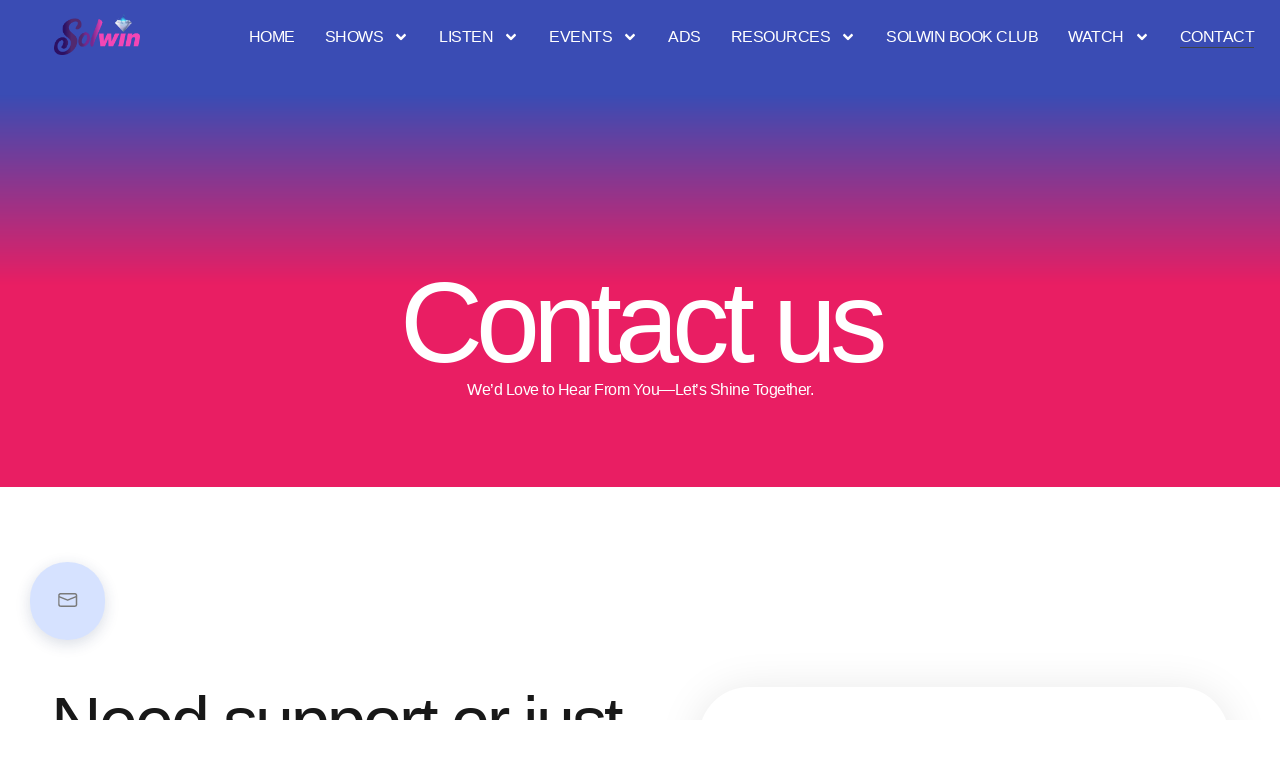

--- FILE ---
content_type: text/html; charset=UTF-8
request_url: https://solwin.tv/contact/?tab=settings
body_size: 20139
content:
<!doctype html>
<html lang="en-US">
<head>
	<meta charset="UTF-8">
	<meta name="viewport" content="width=device-width, initial-scale=1">
	<link rel="profile" href="https://gmpg.org/xfn/11">
	<style id="wpforms-css-vars-root">
				:root {
				--wpforms-field-border-radius: 3px;
--wpforms-field-border-style: solid;
--wpforms-field-border-size: 1px;
--wpforms-field-background-color: #ffffff;
--wpforms-field-border-color: rgba( 0, 0, 0, 0.25 );
--wpforms-field-border-color-spare: rgba( 0, 0, 0, 0.25 );
--wpforms-field-text-color: rgba( 0, 0, 0, 0.7 );
--wpforms-field-menu-color: #ffffff;
--wpforms-label-color: rgba( 0, 0, 0, 0.85 );
--wpforms-label-sublabel-color: rgba( 0, 0, 0, 0.55 );
--wpforms-label-error-color: #d63637;
--wpforms-button-border-radius: 3px;
--wpforms-button-border-style: none;
--wpforms-button-border-size: 1px;
--wpforms-button-background-color: #066aab;
--wpforms-button-border-color: #066aab;
--wpforms-button-text-color: #ffffff;
--wpforms-page-break-color: #066aab;
--wpforms-background-image: none;
--wpforms-background-position: center center;
--wpforms-background-repeat: no-repeat;
--wpforms-background-size: cover;
--wpforms-background-width: 100px;
--wpforms-background-height: 100px;
--wpforms-background-color: rgba( 0, 0, 0, 0 );
--wpforms-background-url: none;
--wpforms-container-padding: 0px;
--wpforms-container-border-style: none;
--wpforms-container-border-width: 1px;
--wpforms-container-border-color: #000000;
--wpforms-container-border-radius: 3px;
--wpforms-field-size-input-height: 43px;
--wpforms-field-size-input-spacing: 15px;
--wpforms-field-size-font-size: 16px;
--wpforms-field-size-line-height: 19px;
--wpforms-field-size-padding-h: 14px;
--wpforms-field-size-checkbox-size: 16px;
--wpforms-field-size-sublabel-spacing: 5px;
--wpforms-field-size-icon-size: 1;
--wpforms-label-size-font-size: 16px;
--wpforms-label-size-line-height: 19px;
--wpforms-label-size-sublabel-font-size: 14px;
--wpforms-label-size-sublabel-line-height: 17px;
--wpforms-button-size-font-size: 17px;
--wpforms-button-size-height: 41px;
--wpforms-button-size-padding-h: 15px;
--wpforms-button-size-margin-top: 10px;
--wpforms-container-shadow-size-box-shadow: none;
			}
			</style><meta name='robots' content='index, follow, max-image-preview:large, max-snippet:-1, max-video-preview:-1' />

	<!-- This site is optimized with the Yoast SEO plugin v26.1 - https://yoast.com/wordpress/plugins/seo/ -->
	<title>Contact - SOLWIN</title>
	<link rel="canonical" href="https://solwin.tv/contact/" />
	<meta property="og:locale" content="en_US" />
	<meta property="og:type" content="article" />
	<meta property="og:title" content="Contact - SOLWIN" />
	<meta property="og:description" content="Contact us We’d Love to Hear From You—Let’s Shine Together. Need support or just want to talk? We’re listening Configure and use the Form on this page to collect visitors&#8217; [&hellip;]" />
	<meta property="og:url" content="https://solwin.tv/contact/" />
	<meta property="og:site_name" content="SOLWIN" />
	<meta property="article:modified_time" content="2025-07-18T22:17:03+00:00" />
	<meta property="og:image" content="http://solwin.tv/wp-content/uploads/2025/07/roku-logo-1.png" />
	<meta name="twitter:card" content="summary_large_image" />
	<script type="application/ld+json" class="yoast-schema-graph">{"@context":"https://schema.org","@graph":[{"@type":"WebPage","@id":"https://solwin.tv/contact/","url":"https://solwin.tv/contact/","name":"Contact - SOLWIN","isPartOf":{"@id":"https://solwin.tv/#website"},"primaryImageOfPage":{"@id":"https://solwin.tv/contact/#primaryimage"},"image":{"@id":"https://solwin.tv/contact/#primaryimage"},"thumbnailUrl":"http://solwin.tv/wp-content/uploads/2025/07/roku-logo-1.png","datePublished":"2025-07-05T18:38:08+00:00","dateModified":"2025-07-18T22:17:03+00:00","breadcrumb":{"@id":"https://solwin.tv/contact/#breadcrumb"},"inLanguage":"en-US","potentialAction":[{"@type":"ReadAction","target":["https://solwin.tv/contact/"]}]},{"@type":"ImageObject","inLanguage":"en-US","@id":"https://solwin.tv/contact/#primaryimage","url":"https://solwin.tv/wp-content/uploads/2025/07/roku-logo-1.png","contentUrl":"https://solwin.tv/wp-content/uploads/2025/07/roku-logo-1.png","width":500,"height":314},{"@type":"BreadcrumbList","@id":"https://solwin.tv/contact/#breadcrumb","itemListElement":[{"@type":"ListItem","position":1,"name":"Home","item":"https://solwin.tv/"},{"@type":"ListItem","position":2,"name":"Contact"}]},{"@type":"WebSite","@id":"https://solwin.tv/#website","url":"https://solwin.tv/","name":"SOLWIN","description":"Christian Women&#039;s Media","publisher":{"@id":"https://solwin.tv/#organization"},"potentialAction":[{"@type":"SearchAction","target":{"@type":"EntryPoint","urlTemplate":"https://solwin.tv/?s={search_term_string}"},"query-input":{"@type":"PropertyValueSpecification","valueRequired":true,"valueName":"search_term_string"}}],"inLanguage":"en-US"},{"@type":"Organization","@id":"https://solwin.tv/#organization","name":"SOLWIN","url":"https://solwin.tv/","logo":{"@type":"ImageObject","inLanguage":"en-US","@id":"https://solwin.tv/#/schema/logo/image/","url":"https://solwin.tv/wp-content/uploads/2025/07/SOLWIN_Channel_Logo-1.png","contentUrl":"https://solwin.tv/wp-content/uploads/2025/07/SOLWIN_Channel_Logo-1.png","width":300,"height":143,"caption":"SOLWIN"},"image":{"@id":"https://solwin.tv/#/schema/logo/image/"}}]}</script>
	<!-- / Yoast SEO plugin. -->


<link rel='dns-prefetch' href='//www.googletagmanager.com' />
<link rel="alternate" type="application/rss+xml" title="SOLWIN &raquo; Feed" href="https://solwin.tv/feed/" />
<link rel="alternate" type="application/rss+xml" title="SOLWIN &raquo; Comments Feed" href="https://solwin.tv/comments/feed/" />
<link rel="alternate" type="text/calendar" title="SOLWIN &raquo; iCal Feed" href="https://solwin.tv/channelschedule/?ical=1" />
<link rel="alternate" title="oEmbed (JSON)" type="application/json+oembed" href="https://solwin.tv/wp-json/oembed/1.0/embed?url=https%3A%2F%2Fsolwin.tv%2Fcontact%2F" />
<link rel="alternate" title="oEmbed (XML)" type="text/xml+oembed" href="https://solwin.tv/wp-json/oembed/1.0/embed?url=https%3A%2F%2Fsolwin.tv%2Fcontact%2F&#038;format=xml" />
<style id='wp-img-auto-sizes-contain-inline-css'>
img:is([sizes=auto i],[sizes^="auto," i]){contain-intrinsic-size:3000px 1500px}
/*# sourceURL=wp-img-auto-sizes-contain-inline-css */
</style>

<style id='wp-emoji-styles-inline-css'>

	img.wp-smiley, img.emoji {
		display: inline !important;
		border: none !important;
		box-shadow: none !important;
		height: 1em !important;
		width: 1em !important;
		margin: 0 0.07em !important;
		vertical-align: -0.1em !important;
		background: none !important;
		padding: 0 !important;
	}
/*# sourceURL=wp-emoji-styles-inline-css */
</style>
<link rel='stylesheet' id='gutenkit-frontend-common-css' href='https://solwin.tv/wp-content/plugins/gutenkit-blocks-addon/build/gutenkit/frontend-common.css?ver=a28538744097629e283d' media='all' />
<link rel='stylesheet' id='popup-builder-block-global-css' href='https://solwin.tv/wp-content/plugins/popup-builder-block/build/popup/global.css?ver=2.0.6' media='all' />
<link rel='stylesheet' id='tribe-events-v2-single-skeleton-css' href='https://solwin.tv/wp-content/plugins/the-events-calendar/build/css/tribe-events-single-skeleton.css?ver=6.14.1' media='all' />
<link rel='stylesheet' id='tribe-events-v2-single-skeleton-full-css' href='https://solwin.tv/wp-content/plugins/the-events-calendar/build/css/tribe-events-single-full.css?ver=6.14.1' media='all' />
<link rel='stylesheet' id='tec-events-elementor-widgets-base-styles-css' href='https://solwin.tv/wp-content/plugins/the-events-calendar/build/css/integrations/plugins/elementor/widgets/widget-base.css?ver=6.14.1' media='all' />
<link rel='stylesheet' id='cmplz-general-css' href='https://solwin.tv/wp-content/plugins/complianz-gdpr/assets/css/cookieblocker.min.css?ver=1752947769' media='all' />
<link rel='stylesheet' id='hello-elementor-css' href='https://solwin.tv/wp-content/themes/hello-elementor/assets/css/reset.css?ver=3.4.4' media='all' />
<link rel='stylesheet' id='hello-elementor-theme-style-css' href='https://solwin.tv/wp-content/themes/hello-elementor/assets/css/theme.css?ver=3.4.4' media='all' />
<link rel='stylesheet' id='hello-elementor-header-footer-css' href='https://solwin.tv/wp-content/themes/hello-elementor/assets/css/header-footer.css?ver=3.4.4' media='all' />
<link rel='stylesheet' id='elementor-frontend-css' href='https://solwin.tv/wp-content/plugins/elementor/assets/css/frontend.min.css?ver=3.30.2' media='all' />
<link rel='stylesheet' id='elementor-post-10-css' href='https://solwin.tv/wp-content/uploads/elementor/css/post-10.css?ver=1769311706' media='all' />
<link rel='stylesheet' id='widget-image-css' href='https://solwin.tv/wp-content/plugins/elementor/assets/css/widget-image.min.css?ver=3.30.2' media='all' />
<link rel='stylesheet' id='widget-nav-menu-css' href='https://solwin.tv/wp-content/plugins/elementor-pro/assets/css/widget-nav-menu.min.css?ver=3.30.0' media='all' />
<link rel='stylesheet' id='e-sticky-css' href='https://solwin.tv/wp-content/plugins/elementor-pro/assets/css/modules/sticky.min.css?ver=3.30.0' media='all' />
<link rel='stylesheet' id='widget-heading-css' href='https://solwin.tv/wp-content/plugins/elementor/assets/css/widget-heading.min.css?ver=3.30.2' media='all' />
<link rel='stylesheet' id='widget-social-icons-css' href='https://solwin.tv/wp-content/plugins/elementor/assets/css/widget-social-icons.min.css?ver=3.30.2' media='all' />
<link rel='stylesheet' id='e-apple-webkit-css' href='https://solwin.tv/wp-content/plugins/elementor/assets/css/conditionals/apple-webkit.min.css?ver=3.30.2' media='all' />
<link rel='stylesheet' id='e-animation-grow-css' href='https://solwin.tv/wp-content/plugins/elementor/assets/lib/animations/styles/e-animation-grow.min.css?ver=3.30.2' media='all' />
<link rel='stylesheet' id='e-animation-rotateIn-css' href='https://solwin.tv/wp-content/plugins/elementor/assets/lib/animations/styles/rotateIn.min.css?ver=3.30.2' media='all' />
<link rel='stylesheet' id='e-animation-fadeIn-css' href='https://solwin.tv/wp-content/plugins/elementor/assets/lib/animations/styles/fadeIn.min.css?ver=3.30.2' media='all' />
<link rel='stylesheet' id='widget-form-css' href='https://solwin.tv/wp-content/plugins/elementor-pro/assets/css/widget-form.min.css?ver=3.30.0' media='all' />
<link rel='stylesheet' id='e-animation-slideInUp-css' href='https://solwin.tv/wp-content/plugins/elementor/assets/lib/animations/styles/slideInUp.min.css?ver=3.30.2' media='all' />
<link rel='stylesheet' id='e-popup-css' href='https://solwin.tv/wp-content/plugins/elementor-pro/assets/css/conditionals/popup.min.css?ver=3.30.0' media='all' />
<link rel='stylesheet' id='widget-image-box-css' href='https://solwin.tv/wp-content/plugins/elementor/assets/css/widget-image-box.min.css?ver=3.30.2' media='all' />
<link rel='stylesheet' id='elementor-post-37-css' href='https://solwin.tv/wp-content/uploads/elementor/css/post-37.css?ver=1769320109' media='all' />
<link rel='stylesheet' id='elementor-post-34-css' href='https://solwin.tv/wp-content/uploads/elementor/css/post-34.css?ver=1769311707' media='all' />
<link rel='stylesheet' id='elementor-post-29-css' href='https://solwin.tv/wp-content/uploads/elementor/css/post-29.css?ver=1769311707' media='all' />
<link rel='stylesheet' id='elementor-post-12-css' href='https://solwin.tv/wp-content/uploads/elementor/css/post-12.css?ver=1769311709' media='all' />
<link rel='stylesheet' id='eael-general-css' href='https://solwin.tv/wp-content/plugins/essential-addons-for-elementor-lite/assets/front-end/css/view/general.min.css?ver=6.2.1' media='all' />
<script src="https://solwin.tv/wp-includes/js/jquery/jquery.min.js?ver=3.7.1" id="jquery-core-js"></script>
<script src="https://solwin.tv/wp-includes/js/jquery/jquery-migrate.min.js?ver=3.4.1" id="jquery-migrate-js"></script>

<!-- Google tag (gtag.js) snippet added by Site Kit -->
<!-- Google Analytics snippet added by Site Kit -->
<script src="https://www.googletagmanager.com/gtag/js?id=GT-MBNK3SPS" id="google_gtagjs-js" async></script>
<script id="google_gtagjs-js-after">
window.dataLayer = window.dataLayer || [];function gtag(){dataLayer.push(arguments);}
gtag("set","linker",{"domains":["solwin.tv"]});
gtag("js", new Date());
gtag("set", "developer_id.dZTNiMT", true);
gtag("config", "GT-MBNK3SPS");
 window._googlesitekit = window._googlesitekit || {}; window._googlesitekit.throttledEvents = []; window._googlesitekit.gtagEvent = (name, data) => { var key = JSON.stringify( { name, data } ); if ( !! window._googlesitekit.throttledEvents[ key ] ) { return; } window._googlesitekit.throttledEvents[ key ] = true; setTimeout( () => { delete window._googlesitekit.throttledEvents[ key ]; }, 5 ); gtag( "event", name, { ...data, event_source: "site-kit" } ); }; 
//# sourceURL=google_gtagjs-js-after
</script>
<link rel="https://api.w.org/" href="https://solwin.tv/wp-json/" /><link rel="alternate" title="JSON" type="application/json" href="https://solwin.tv/wp-json/wp/v2/pages/37" /><link rel="EditURI" type="application/rsd+xml" title="RSD" href="https://solwin.tv/xmlrpc.php?rsd" />
<meta name="generator" content="WordPress 6.9" />
<link rel='shortlink' href='https://solwin.tv/?p=37' />
<meta name="generator" content="Site Kit by Google 1.163.0" /><meta name="tec-api-version" content="v1"><meta name="tec-api-origin" content="https://solwin.tv"><link rel="alternate" href="https://solwin.tv/wp-json/tribe/events/v1/" /><script type='text/javascript'>var breakpoints = [{"label":"Desktop","slug":"Desktop","value":"base","direction":"max","isActive":true,"isRequired":true},{"label":"Tablet","slug":"Tablet","value":"1024","direction":"max","isActive":true,"isRequired":true},{"label":"Mobile","slug":"Mobile","value":"767","direction":"max","isActive":true,"isRequired":true}];</script><meta name="generator" content="Elementor 3.30.2; features: e_font_icon_svg, additional_custom_breakpoints, e_element_cache; settings: css_print_method-external, google_font-disabled, font_display-swap">
			<style>
				.e-con.e-parent:nth-of-type(n+4):not(.e-lazyloaded):not(.e-no-lazyload),
				.e-con.e-parent:nth-of-type(n+4):not(.e-lazyloaded):not(.e-no-lazyload) * {
					background-image: none !important;
				}
				@media screen and (max-height: 1024px) {
					.e-con.e-parent:nth-of-type(n+3):not(.e-lazyloaded):not(.e-no-lazyload),
					.e-con.e-parent:nth-of-type(n+3):not(.e-lazyloaded):not(.e-no-lazyload) * {
						background-image: none !important;
					}
				}
				@media screen and (max-height: 640px) {
					.e-con.e-parent:nth-of-type(n+2):not(.e-lazyloaded):not(.e-no-lazyload),
					.e-con.e-parent:nth-of-type(n+2):not(.e-lazyloaded):not(.e-no-lazyload) * {
						background-image: none !important;
					}
				}
			</style>
			<link rel="icon" href="https://solwin.tv/wp-content/uploads/2025/07/favicon.ico" sizes="32x32" />
<link rel="icon" href="https://solwin.tv/wp-content/uploads/2025/07/favicon.ico" sizes="192x192" />
<link rel="apple-touch-icon" href="https://solwin.tv/wp-content/uploads/2025/07/favicon.ico" />
<meta name="msapplication-TileImage" content="https://solwin.tv/wp-content/uploads/2025/07/favicon.ico" />
<style id='global-styles-inline-css'>
:root{--wp--preset--aspect-ratio--square: 1;--wp--preset--aspect-ratio--4-3: 4/3;--wp--preset--aspect-ratio--3-4: 3/4;--wp--preset--aspect-ratio--3-2: 3/2;--wp--preset--aspect-ratio--2-3: 2/3;--wp--preset--aspect-ratio--16-9: 16/9;--wp--preset--aspect-ratio--9-16: 9/16;--wp--preset--color--black: #000000;--wp--preset--color--cyan-bluish-gray: #abb8c3;--wp--preset--color--white: #ffffff;--wp--preset--color--pale-pink: #f78da7;--wp--preset--color--vivid-red: #cf2e2e;--wp--preset--color--luminous-vivid-orange: #ff6900;--wp--preset--color--luminous-vivid-amber: #fcb900;--wp--preset--color--light-green-cyan: #7bdcb5;--wp--preset--color--vivid-green-cyan: #00d084;--wp--preset--color--pale-cyan-blue: #8ed1fc;--wp--preset--color--vivid-cyan-blue: #0693e3;--wp--preset--color--vivid-purple: #9b51e0;--wp--preset--gradient--vivid-cyan-blue-to-vivid-purple: linear-gradient(135deg,rgb(6,147,227) 0%,rgb(155,81,224) 100%);--wp--preset--gradient--light-green-cyan-to-vivid-green-cyan: linear-gradient(135deg,rgb(122,220,180) 0%,rgb(0,208,130) 100%);--wp--preset--gradient--luminous-vivid-amber-to-luminous-vivid-orange: linear-gradient(135deg,rgb(252,185,0) 0%,rgb(255,105,0) 100%);--wp--preset--gradient--luminous-vivid-orange-to-vivid-red: linear-gradient(135deg,rgb(255,105,0) 0%,rgb(207,46,46) 100%);--wp--preset--gradient--very-light-gray-to-cyan-bluish-gray: linear-gradient(135deg,rgb(238,238,238) 0%,rgb(169,184,195) 100%);--wp--preset--gradient--cool-to-warm-spectrum: linear-gradient(135deg,rgb(74,234,220) 0%,rgb(151,120,209) 20%,rgb(207,42,186) 40%,rgb(238,44,130) 60%,rgb(251,105,98) 80%,rgb(254,248,76) 100%);--wp--preset--gradient--blush-light-purple: linear-gradient(135deg,rgb(255,206,236) 0%,rgb(152,150,240) 100%);--wp--preset--gradient--blush-bordeaux: linear-gradient(135deg,rgb(254,205,165) 0%,rgb(254,45,45) 50%,rgb(107,0,62) 100%);--wp--preset--gradient--luminous-dusk: linear-gradient(135deg,rgb(255,203,112) 0%,rgb(199,81,192) 50%,rgb(65,88,208) 100%);--wp--preset--gradient--pale-ocean: linear-gradient(135deg,rgb(255,245,203) 0%,rgb(182,227,212) 50%,rgb(51,167,181) 100%);--wp--preset--gradient--electric-grass: linear-gradient(135deg,rgb(202,248,128) 0%,rgb(113,206,126) 100%);--wp--preset--gradient--midnight: linear-gradient(135deg,rgb(2,3,129) 0%,rgb(40,116,252) 100%);--wp--preset--font-size--small: 13px;--wp--preset--font-size--medium: 20px;--wp--preset--font-size--large: 36px;--wp--preset--font-size--x-large: 42px;--wp--preset--spacing--20: 0.44rem;--wp--preset--spacing--30: 0.67rem;--wp--preset--spacing--40: 1rem;--wp--preset--spacing--50: 1.5rem;--wp--preset--spacing--60: 2.25rem;--wp--preset--spacing--70: 3.38rem;--wp--preset--spacing--80: 5.06rem;--wp--preset--shadow--natural: 6px 6px 9px rgba(0, 0, 0, 0.2);--wp--preset--shadow--deep: 12px 12px 50px rgba(0, 0, 0, 0.4);--wp--preset--shadow--sharp: 6px 6px 0px rgba(0, 0, 0, 0.2);--wp--preset--shadow--outlined: 6px 6px 0px -3px rgb(255, 255, 255), 6px 6px rgb(0, 0, 0);--wp--preset--shadow--crisp: 6px 6px 0px rgb(0, 0, 0);}:root { --wp--style--global--content-size: 800px;--wp--style--global--wide-size: 1200px; }:where(body) { margin: 0; }.wp-site-blocks > .alignleft { float: left; margin-right: 2em; }.wp-site-blocks > .alignright { float: right; margin-left: 2em; }.wp-site-blocks > .aligncenter { justify-content: center; margin-left: auto; margin-right: auto; }:where(.wp-site-blocks) > * { margin-block-start: 24px; margin-block-end: 0; }:where(.wp-site-blocks) > :first-child { margin-block-start: 0; }:where(.wp-site-blocks) > :last-child { margin-block-end: 0; }:root { --wp--style--block-gap: 24px; }:root :where(.is-layout-flow) > :first-child{margin-block-start: 0;}:root :where(.is-layout-flow) > :last-child{margin-block-end: 0;}:root :where(.is-layout-flow) > *{margin-block-start: 24px;margin-block-end: 0;}:root :where(.is-layout-constrained) > :first-child{margin-block-start: 0;}:root :where(.is-layout-constrained) > :last-child{margin-block-end: 0;}:root :where(.is-layout-constrained) > *{margin-block-start: 24px;margin-block-end: 0;}:root :where(.is-layout-flex){gap: 24px;}:root :where(.is-layout-grid){gap: 24px;}.is-layout-flow > .alignleft{float: left;margin-inline-start: 0;margin-inline-end: 2em;}.is-layout-flow > .alignright{float: right;margin-inline-start: 2em;margin-inline-end: 0;}.is-layout-flow > .aligncenter{margin-left: auto !important;margin-right: auto !important;}.is-layout-constrained > .alignleft{float: left;margin-inline-start: 0;margin-inline-end: 2em;}.is-layout-constrained > .alignright{float: right;margin-inline-start: 2em;margin-inline-end: 0;}.is-layout-constrained > .aligncenter{margin-left: auto !important;margin-right: auto !important;}.is-layout-constrained > :where(:not(.alignleft):not(.alignright):not(.alignfull)){max-width: var(--wp--style--global--content-size);margin-left: auto !important;margin-right: auto !important;}.is-layout-constrained > .alignwide{max-width: var(--wp--style--global--wide-size);}body .is-layout-flex{display: flex;}.is-layout-flex{flex-wrap: wrap;align-items: center;}.is-layout-flex > :is(*, div){margin: 0;}body .is-layout-grid{display: grid;}.is-layout-grid > :is(*, div){margin: 0;}body{padding-top: 0px;padding-right: 0px;padding-bottom: 0px;padding-left: 0px;}a:where(:not(.wp-element-button)){text-decoration: underline;}:root :where(.wp-element-button, .wp-block-button__link){background-color: #32373c;border-width: 0;color: #fff;font-family: inherit;font-size: inherit;font-style: inherit;font-weight: inherit;letter-spacing: inherit;line-height: inherit;padding-top: calc(0.667em + 2px);padding-right: calc(1.333em + 2px);padding-bottom: calc(0.667em + 2px);padding-left: calc(1.333em + 2px);text-decoration: none;text-transform: inherit;}.has-black-color{color: var(--wp--preset--color--black) !important;}.has-cyan-bluish-gray-color{color: var(--wp--preset--color--cyan-bluish-gray) !important;}.has-white-color{color: var(--wp--preset--color--white) !important;}.has-pale-pink-color{color: var(--wp--preset--color--pale-pink) !important;}.has-vivid-red-color{color: var(--wp--preset--color--vivid-red) !important;}.has-luminous-vivid-orange-color{color: var(--wp--preset--color--luminous-vivid-orange) !important;}.has-luminous-vivid-amber-color{color: var(--wp--preset--color--luminous-vivid-amber) !important;}.has-light-green-cyan-color{color: var(--wp--preset--color--light-green-cyan) !important;}.has-vivid-green-cyan-color{color: var(--wp--preset--color--vivid-green-cyan) !important;}.has-pale-cyan-blue-color{color: var(--wp--preset--color--pale-cyan-blue) !important;}.has-vivid-cyan-blue-color{color: var(--wp--preset--color--vivid-cyan-blue) !important;}.has-vivid-purple-color{color: var(--wp--preset--color--vivid-purple) !important;}.has-black-background-color{background-color: var(--wp--preset--color--black) !important;}.has-cyan-bluish-gray-background-color{background-color: var(--wp--preset--color--cyan-bluish-gray) !important;}.has-white-background-color{background-color: var(--wp--preset--color--white) !important;}.has-pale-pink-background-color{background-color: var(--wp--preset--color--pale-pink) !important;}.has-vivid-red-background-color{background-color: var(--wp--preset--color--vivid-red) !important;}.has-luminous-vivid-orange-background-color{background-color: var(--wp--preset--color--luminous-vivid-orange) !important;}.has-luminous-vivid-amber-background-color{background-color: var(--wp--preset--color--luminous-vivid-amber) !important;}.has-light-green-cyan-background-color{background-color: var(--wp--preset--color--light-green-cyan) !important;}.has-vivid-green-cyan-background-color{background-color: var(--wp--preset--color--vivid-green-cyan) !important;}.has-pale-cyan-blue-background-color{background-color: var(--wp--preset--color--pale-cyan-blue) !important;}.has-vivid-cyan-blue-background-color{background-color: var(--wp--preset--color--vivid-cyan-blue) !important;}.has-vivid-purple-background-color{background-color: var(--wp--preset--color--vivid-purple) !important;}.has-black-border-color{border-color: var(--wp--preset--color--black) !important;}.has-cyan-bluish-gray-border-color{border-color: var(--wp--preset--color--cyan-bluish-gray) !important;}.has-white-border-color{border-color: var(--wp--preset--color--white) !important;}.has-pale-pink-border-color{border-color: var(--wp--preset--color--pale-pink) !important;}.has-vivid-red-border-color{border-color: var(--wp--preset--color--vivid-red) !important;}.has-luminous-vivid-orange-border-color{border-color: var(--wp--preset--color--luminous-vivid-orange) !important;}.has-luminous-vivid-amber-border-color{border-color: var(--wp--preset--color--luminous-vivid-amber) !important;}.has-light-green-cyan-border-color{border-color: var(--wp--preset--color--light-green-cyan) !important;}.has-vivid-green-cyan-border-color{border-color: var(--wp--preset--color--vivid-green-cyan) !important;}.has-pale-cyan-blue-border-color{border-color: var(--wp--preset--color--pale-cyan-blue) !important;}.has-vivid-cyan-blue-border-color{border-color: var(--wp--preset--color--vivid-cyan-blue) !important;}.has-vivid-purple-border-color{border-color: var(--wp--preset--color--vivid-purple) !important;}.has-vivid-cyan-blue-to-vivid-purple-gradient-background{background: var(--wp--preset--gradient--vivid-cyan-blue-to-vivid-purple) !important;}.has-light-green-cyan-to-vivid-green-cyan-gradient-background{background: var(--wp--preset--gradient--light-green-cyan-to-vivid-green-cyan) !important;}.has-luminous-vivid-amber-to-luminous-vivid-orange-gradient-background{background: var(--wp--preset--gradient--luminous-vivid-amber-to-luminous-vivid-orange) !important;}.has-luminous-vivid-orange-to-vivid-red-gradient-background{background: var(--wp--preset--gradient--luminous-vivid-orange-to-vivid-red) !important;}.has-very-light-gray-to-cyan-bluish-gray-gradient-background{background: var(--wp--preset--gradient--very-light-gray-to-cyan-bluish-gray) !important;}.has-cool-to-warm-spectrum-gradient-background{background: var(--wp--preset--gradient--cool-to-warm-spectrum) !important;}.has-blush-light-purple-gradient-background{background: var(--wp--preset--gradient--blush-light-purple) !important;}.has-blush-bordeaux-gradient-background{background: var(--wp--preset--gradient--blush-bordeaux) !important;}.has-luminous-dusk-gradient-background{background: var(--wp--preset--gradient--luminous-dusk) !important;}.has-pale-ocean-gradient-background{background: var(--wp--preset--gradient--pale-ocean) !important;}.has-electric-grass-gradient-background{background: var(--wp--preset--gradient--electric-grass) !important;}.has-midnight-gradient-background{background: var(--wp--preset--gradient--midnight) !important;}.has-small-font-size{font-size: var(--wp--preset--font-size--small) !important;}.has-medium-font-size{font-size: var(--wp--preset--font-size--medium) !important;}.has-large-font-size{font-size: var(--wp--preset--font-size--large) !important;}.has-x-large-font-size{font-size: var(--wp--preset--font-size--x-large) !important;}
/*# sourceURL=global-styles-inline-css */
</style>
<link rel='stylesheet' id='wpforms-modern-full-css' href='https://solwin.tv/wp-content/plugins/wpforms-lite/assets/css/frontend/modern/wpforms-full.min.css?ver=1.9.8.1' media='all' />
<style id='wpforms-modern-full-inline-css'>
:root {
				--wpforms-field-border-radius: 3px;
--wpforms-field-border-style: solid;
--wpforms-field-border-size: 1px;
--wpforms-field-background-color: #ffffff;
--wpforms-field-border-color: rgba( 0, 0, 0, 0.25 );
--wpforms-field-border-color-spare: rgba( 0, 0, 0, 0.25 );
--wpforms-field-text-color: rgba( 0, 0, 0, 0.7 );
--wpforms-field-menu-color: #ffffff;
--wpforms-label-color: rgba( 0, 0, 0, 0.85 );
--wpforms-label-sublabel-color: rgba( 0, 0, 0, 0.55 );
--wpforms-label-error-color: #d63637;
--wpforms-button-border-radius: 3px;
--wpforms-button-border-style: none;
--wpforms-button-border-size: 1px;
--wpforms-button-background-color: #066aab;
--wpforms-button-border-color: #066aab;
--wpforms-button-text-color: #ffffff;
--wpforms-page-break-color: #066aab;
--wpforms-background-image: none;
--wpforms-background-position: center center;
--wpforms-background-repeat: no-repeat;
--wpforms-background-size: cover;
--wpforms-background-width: 100px;
--wpforms-background-height: 100px;
--wpforms-background-color: rgba( 0, 0, 0, 0 );
--wpforms-background-url: none;
--wpforms-container-padding: 0px;
--wpforms-container-border-style: none;
--wpforms-container-border-width: 1px;
--wpforms-container-border-color: #000000;
--wpforms-container-border-radius: 3px;
--wpforms-field-size-input-height: 43px;
--wpforms-field-size-input-spacing: 15px;
--wpforms-field-size-font-size: 16px;
--wpforms-field-size-line-height: 19px;
--wpforms-field-size-padding-h: 14px;
--wpforms-field-size-checkbox-size: 16px;
--wpforms-field-size-sublabel-spacing: 5px;
--wpforms-field-size-icon-size: 1;
--wpforms-label-size-font-size: 16px;
--wpforms-label-size-line-height: 19px;
--wpforms-label-size-sublabel-font-size: 14px;
--wpforms-label-size-sublabel-line-height: 17px;
--wpforms-button-size-font-size: 17px;
--wpforms-button-size-height: 41px;
--wpforms-button-size-padding-h: 15px;
--wpforms-button-size-margin-top: 10px;
--wpforms-container-shadow-size-box-shadow: none;
			}
/*# sourceURL=wpforms-modern-full-inline-css */
</style>
</head>
<body class="wp-singular page-template page-template-elementor_header_footer page page-id-37 wp-custom-logo wp-embed-responsive wp-theme-hello-elementor eio-default tribe-no-js gutenkit gutenkit-frontend hello-elementor-default elementor-default elementor-template-full-width elementor-kit-10 elementor-page elementor-page-37">


<a class="skip-link screen-reader-text" href="#content">Skip to content</a>

		<header data-elementor-type="header" data-elementor-id="34" class="elementor elementor-34 elementor-location-header" data-elementor-post-type="elementor_library">
			<div class="elementor-element elementor-element-5a00c37d e-flex e-con-boxed e-con e-parent" data-id="5a00c37d" data-element_type="container" data-settings="{&quot;background_background&quot;:&quot;classic&quot;,&quot;sticky&quot;:&quot;top&quot;,&quot;sticky_on&quot;:[&quot;desktop&quot;,&quot;tablet&quot;,&quot;mobile&quot;],&quot;sticky_offset&quot;:0,&quot;sticky_effects_offset&quot;:0,&quot;sticky_anchor_link_offset&quot;:0}">
					<div class="e-con-inner">
				<div class="elementor-element elementor-element-273c38d0 e-transform elementor-widget elementor-widget-theme-site-logo elementor-widget-image" data-id="273c38d0" data-element_type="widget" data-settings="{&quot;_transform_translateX_effect_hover&quot;:{&quot;unit&quot;:&quot;px&quot;,&quot;size&quot;:3,&quot;sizes&quot;:[]},&quot;_transform_translateX_effect_hover_tablet&quot;:{&quot;unit&quot;:&quot;px&quot;,&quot;size&quot;:&quot;&quot;,&quot;sizes&quot;:[]},&quot;_transform_translateX_effect_hover_mobile&quot;:{&quot;unit&quot;:&quot;px&quot;,&quot;size&quot;:&quot;&quot;,&quot;sizes&quot;:[]},&quot;_transform_translateY_effect_hover&quot;:{&quot;unit&quot;:&quot;px&quot;,&quot;size&quot;:&quot;&quot;,&quot;sizes&quot;:[]},&quot;_transform_translateY_effect_hover_tablet&quot;:{&quot;unit&quot;:&quot;px&quot;,&quot;size&quot;:&quot;&quot;,&quot;sizes&quot;:[]},&quot;_transform_translateY_effect_hover_mobile&quot;:{&quot;unit&quot;:&quot;px&quot;,&quot;size&quot;:&quot;&quot;,&quot;sizes&quot;:[]}}" data-widget_type="theme-site-logo.default">
											<a href="https://solwin.tv">
			<img width="300" height="143" src="https://solwin.tv/wp-content/uploads/2025/07/SOLWIN_Channel_Logo-1.png" class="attachment-full size-full wp-image-10752" alt="" />				</a>
											</div>
				<div class="elementor-element elementor-element-3e253662 elementor-nav-menu--stretch elementor-nav-menu__text-align-center elementor-nav-menu--dropdown-tablet elementor-nav-menu--toggle elementor-nav-menu--burger elementor-widget elementor-widget-nav-menu" data-id="3e253662" data-element_type="widget" data-settings="{&quot;submenu_icon&quot;:{&quot;value&quot;:&quot;&lt;svg class=\&quot;e-font-icon-svg e-fas-angle-down\&quot; viewBox=\&quot;0 0 320 512\&quot; xmlns=\&quot;http:\/\/www.w3.org\/2000\/svg\&quot;&gt;&lt;path d=\&quot;M143 352.3L7 216.3c-9.4-9.4-9.4-24.6 0-33.9l22.6-22.6c9.4-9.4 24.6-9.4 33.9 0l96.4 96.4 96.4-96.4c9.4-9.4 24.6-9.4 33.9 0l22.6 22.6c9.4 9.4 9.4 24.6 0 33.9l-136 136c-9.2 9.4-24.4 9.4-33.8 0z\&quot;&gt;&lt;\/path&gt;&lt;\/svg&gt;&quot;,&quot;library&quot;:&quot;fa-solid&quot;},&quot;full_width&quot;:&quot;stretch&quot;,&quot;layout&quot;:&quot;horizontal&quot;,&quot;toggle&quot;:&quot;burger&quot;}" data-widget_type="nav-menu.default">
								<nav aria-label="Menu" class="elementor-nav-menu--main elementor-nav-menu__container elementor-nav-menu--layout-horizontal e--pointer-underline e--animation-slide">
				<ul id="menu-1-3e253662" class="elementor-nav-menu"><li class="menu-item menu-item-type-post_type menu-item-object-page menu-item-home menu-item-109"><a href="https://solwin.tv/" class="elementor-item">Home</a></li>
<li class="menu-item menu-item-type-post_type menu-item-object-page menu-item-has-children menu-item-918"><a href="https://solwin.tv/shows/" class="elementor-item">Shows</a>
<ul class="sub-menu elementor-nav-menu--dropdown">
	<li class="menu-item menu-item-type-post_type menu-item-object-page menu-item-10111"><a href="https://solwin.tv/shows/shows-now-airing/" class="elementor-sub-item">Shows Now Airing</a></li>
	<li class="menu-item menu-item-type-post_type menu-item-object-page menu-item-10112"><a href="https://solwin.tv/shows/upcoming-shows/" class="elementor-sub-item">Upcoming Shows</a></li>
</ul>
</li>
<li class="menu-item menu-item-type-post_type menu-item-object-page menu-item-has-children menu-item-10114"><a href="https://solwin.tv/podcasts/" class="elementor-item">Listen</a>
<ul class="sub-menu elementor-nav-menu--dropdown">
	<li class="menu-item menu-item-type-post_type menu-item-object-podcast menu-item-10115"><a href="https://solwin.tv/podcast/abundantly-able/" class="elementor-sub-item">Abundantly Able</a></li>
	<li class="menu-item menu-item-type-post_type menu-item-object-podcast menu-item-10116"><a href="https://solwin.tv/podcast/bullseye-nuclear/" class="elementor-sub-item">Bullseye Nuclear</a></li>
	<li class="menu-item menu-item-type-post_type menu-item-object-podcast menu-item-10117"><a href="https://solwin.tv/podcast/faith-hope-with-sweet-tea-sass/" class="elementor-sub-item">Faith &#038; Hope with Sweet Tea &#038; Sass</a></li>
	<li class="menu-item menu-item-type-post_type menu-item-object-podcast menu-item-10118"><a href="https://solwin.tv/podcast/fueled-by-faith/" class="elementor-sub-item">Fueled By Faith</a></li>
	<li class="menu-item menu-item-type-post_type menu-item-object-podcast menu-item-10119"><a href="https://solwin.tv/podcast/past-the-highlight-reel/" class="elementor-sub-item">Past the Highlight Reel</a></li>
	<li class="menu-item menu-item-type-post_type menu-item-object-podcast menu-item-10120"><a href="https://solwin.tv/podcast/the-jennifer-sheehan-podcast/" class="elementor-sub-item">The Jennifer Sheehan Podcast</a></li>
	<li class="menu-item menu-item-type-post_type menu-item-object-podcast menu-item-10121"><a href="https://solwin.tv/podcast/the-momma-hood-tales/" class="elementor-sub-item">The Momma Hood Tales</a></li>
</ul>
</li>
<li class="menu-item menu-item-type-custom menu-item-object-custom menu-item-has-children menu-item-10123"><a href="https://christianwomensconferences.com/" class="elementor-item">Events</a>
<ul class="sub-menu elementor-nav-menu--dropdown">
	<li class="menu-item menu-item-type-custom menu-item-object-custom menu-item-10124"><a href="https://christianwomensconferences.com/2025-directory" class="elementor-sub-item">2025 Directory</a></li>
	<li class="menu-item menu-item-type-custom menu-item-object-custom menu-item-10125"><a href="https://christianwomensconferences.com/sponsored-events/" class="elementor-sub-item">Sponsored Events</a></li>
	<li class="menu-item menu-item-type-custom menu-item-object-custom menu-item-10126"><a href="https://christianwomensconferences.com/virtual-events/" class="elementor-sub-item">Upcoming Virtual Events</a></li>
</ul>
</li>
<li class="menu-item menu-item-type-post_type menu-item-object-page menu-item-10183"><a href="https://solwin.tv/ads/" class="elementor-item">Ads</a></li>
<li class="menu-item menu-item-type-custom menu-item-object-custom menu-item-has-children menu-item-10200"><a href="#" class="elementor-item elementor-item-anchor">Resources</a>
<ul class="sub-menu elementor-nav-menu--dropdown">
	<li class="menu-item menu-item-type-post_type menu-item-object-page menu-item-10201"><a href="https://solwin.tv/about-us/" class="elementor-sub-item">About Us</a></li>
	<li class="menu-item menu-item-type-post_type menu-item-object-page menu-item-10283"><a href="https://solwin.tv/get-support/" class="elementor-sub-item">Get Support</a></li>
	<li class="menu-item menu-item-type-post_type menu-item-object-page menu-item-10284"><a href="https://solwin.tv/sponsor-us/" class="elementor-sub-item">Sponsor Us</a></li>
	<li class="menu-item menu-item-type-post_type menu-item-object-page menu-item-10285"><a href="https://solwin.tv/prayer-request-form/" class="elementor-sub-item">Prayer</a></li>
</ul>
</li>
<li class="menu-item menu-item-type-post_type menu-item-object-page menu-item-10506"><a href="https://solwin.tv/solwin-book-club/" class="elementor-item">SOLWIN Book Club</a></li>
<li class="menu-item menu-item-type-custom menu-item-object-custom menu-item-has-children menu-item-10588"><a href="#" class="elementor-item elementor-item-anchor">Watch</a>
<ul class="sub-menu elementor-nav-menu--dropdown">
	<li class="menu-item menu-item-type-custom menu-item-object-custom menu-item-10589"><a href="https://watch.solwin.tv/" class="elementor-sub-item">VOD</a></li>
	<li class="menu-item menu-item-type-custom menu-item-object-custom menu-item-10590"><a href="https://watch.solwin.tv/livestream/" class="elementor-sub-item">Livestream</a></li>
</ul>
</li>
<li class="menu-item menu-item-type-post_type menu-item-object-page current-menu-item page_item page-item-37 current_page_item menu-item-10600"><a href="https://solwin.tv/contact/" aria-current="page" class="elementor-item elementor-item-active">Contact</a></li>
</ul>			</nav>
					<div class="elementor-menu-toggle" role="button" tabindex="0" aria-label="Menu Toggle" aria-expanded="false">
			<svg aria-hidden="true" role="presentation" class="elementor-menu-toggle__icon--open e-font-icon-svg e-eicon-menu-bar" viewBox="0 0 1000 1000" xmlns="http://www.w3.org/2000/svg"><path d="M104 333H896C929 333 958 304 958 271S929 208 896 208H104C71 208 42 237 42 271S71 333 104 333ZM104 583H896C929 583 958 554 958 521S929 458 896 458H104C71 458 42 487 42 521S71 583 104 583ZM104 833H896C929 833 958 804 958 771S929 708 896 708H104C71 708 42 737 42 771S71 833 104 833Z"></path></svg><svg aria-hidden="true" role="presentation" class="elementor-menu-toggle__icon--close e-font-icon-svg e-eicon-close" viewBox="0 0 1000 1000" xmlns="http://www.w3.org/2000/svg"><path d="M742 167L500 408 258 167C246 154 233 150 217 150 196 150 179 158 167 167 154 179 150 196 150 212 150 229 154 242 171 254L408 500 167 742C138 771 138 800 167 829 196 858 225 858 254 829L496 587 738 829C750 842 767 846 783 846 800 846 817 842 829 829 842 817 846 804 846 783 846 767 842 750 829 737L588 500 833 258C863 229 863 200 833 171 804 137 775 137 742 167Z"></path></svg>		</div>
					<nav class="elementor-nav-menu--dropdown elementor-nav-menu__container" aria-hidden="true">
				<ul id="menu-2-3e253662" class="elementor-nav-menu"><li class="menu-item menu-item-type-post_type menu-item-object-page menu-item-home menu-item-109"><a href="https://solwin.tv/" class="elementor-item" tabindex="-1">Home</a></li>
<li class="menu-item menu-item-type-post_type menu-item-object-page menu-item-has-children menu-item-918"><a href="https://solwin.tv/shows/" class="elementor-item" tabindex="-1">Shows</a>
<ul class="sub-menu elementor-nav-menu--dropdown">
	<li class="menu-item menu-item-type-post_type menu-item-object-page menu-item-10111"><a href="https://solwin.tv/shows/shows-now-airing/" class="elementor-sub-item" tabindex="-1">Shows Now Airing</a></li>
	<li class="menu-item menu-item-type-post_type menu-item-object-page menu-item-10112"><a href="https://solwin.tv/shows/upcoming-shows/" class="elementor-sub-item" tabindex="-1">Upcoming Shows</a></li>
</ul>
</li>
<li class="menu-item menu-item-type-post_type menu-item-object-page menu-item-has-children menu-item-10114"><a href="https://solwin.tv/podcasts/" class="elementor-item" tabindex="-1">Listen</a>
<ul class="sub-menu elementor-nav-menu--dropdown">
	<li class="menu-item menu-item-type-post_type menu-item-object-podcast menu-item-10115"><a href="https://solwin.tv/podcast/abundantly-able/" class="elementor-sub-item" tabindex="-1">Abundantly Able</a></li>
	<li class="menu-item menu-item-type-post_type menu-item-object-podcast menu-item-10116"><a href="https://solwin.tv/podcast/bullseye-nuclear/" class="elementor-sub-item" tabindex="-1">Bullseye Nuclear</a></li>
	<li class="menu-item menu-item-type-post_type menu-item-object-podcast menu-item-10117"><a href="https://solwin.tv/podcast/faith-hope-with-sweet-tea-sass/" class="elementor-sub-item" tabindex="-1">Faith &#038; Hope with Sweet Tea &#038; Sass</a></li>
	<li class="menu-item menu-item-type-post_type menu-item-object-podcast menu-item-10118"><a href="https://solwin.tv/podcast/fueled-by-faith/" class="elementor-sub-item" tabindex="-1">Fueled By Faith</a></li>
	<li class="menu-item menu-item-type-post_type menu-item-object-podcast menu-item-10119"><a href="https://solwin.tv/podcast/past-the-highlight-reel/" class="elementor-sub-item" tabindex="-1">Past the Highlight Reel</a></li>
	<li class="menu-item menu-item-type-post_type menu-item-object-podcast menu-item-10120"><a href="https://solwin.tv/podcast/the-jennifer-sheehan-podcast/" class="elementor-sub-item" tabindex="-1">The Jennifer Sheehan Podcast</a></li>
	<li class="menu-item menu-item-type-post_type menu-item-object-podcast menu-item-10121"><a href="https://solwin.tv/podcast/the-momma-hood-tales/" class="elementor-sub-item" tabindex="-1">The Momma Hood Tales</a></li>
</ul>
</li>
<li class="menu-item menu-item-type-custom menu-item-object-custom menu-item-has-children menu-item-10123"><a href="https://christianwomensconferences.com/" class="elementor-item" tabindex="-1">Events</a>
<ul class="sub-menu elementor-nav-menu--dropdown">
	<li class="menu-item menu-item-type-custom menu-item-object-custom menu-item-10124"><a href="https://christianwomensconferences.com/2025-directory" class="elementor-sub-item" tabindex="-1">2025 Directory</a></li>
	<li class="menu-item menu-item-type-custom menu-item-object-custom menu-item-10125"><a href="https://christianwomensconferences.com/sponsored-events/" class="elementor-sub-item" tabindex="-1">Sponsored Events</a></li>
	<li class="menu-item menu-item-type-custom menu-item-object-custom menu-item-10126"><a href="https://christianwomensconferences.com/virtual-events/" class="elementor-sub-item" tabindex="-1">Upcoming Virtual Events</a></li>
</ul>
</li>
<li class="menu-item menu-item-type-post_type menu-item-object-page menu-item-10183"><a href="https://solwin.tv/ads/" class="elementor-item" tabindex="-1">Ads</a></li>
<li class="menu-item menu-item-type-custom menu-item-object-custom menu-item-has-children menu-item-10200"><a href="#" class="elementor-item elementor-item-anchor" tabindex="-1">Resources</a>
<ul class="sub-menu elementor-nav-menu--dropdown">
	<li class="menu-item menu-item-type-post_type menu-item-object-page menu-item-10201"><a href="https://solwin.tv/about-us/" class="elementor-sub-item" tabindex="-1">About Us</a></li>
	<li class="menu-item menu-item-type-post_type menu-item-object-page menu-item-10283"><a href="https://solwin.tv/get-support/" class="elementor-sub-item" tabindex="-1">Get Support</a></li>
	<li class="menu-item menu-item-type-post_type menu-item-object-page menu-item-10284"><a href="https://solwin.tv/sponsor-us/" class="elementor-sub-item" tabindex="-1">Sponsor Us</a></li>
	<li class="menu-item menu-item-type-post_type menu-item-object-page menu-item-10285"><a href="https://solwin.tv/prayer-request-form/" class="elementor-sub-item" tabindex="-1">Prayer</a></li>
</ul>
</li>
<li class="menu-item menu-item-type-post_type menu-item-object-page menu-item-10506"><a href="https://solwin.tv/solwin-book-club/" class="elementor-item" tabindex="-1">SOLWIN Book Club</a></li>
<li class="menu-item menu-item-type-custom menu-item-object-custom menu-item-has-children menu-item-10588"><a href="#" class="elementor-item elementor-item-anchor" tabindex="-1">Watch</a>
<ul class="sub-menu elementor-nav-menu--dropdown">
	<li class="menu-item menu-item-type-custom menu-item-object-custom menu-item-10589"><a href="https://watch.solwin.tv/" class="elementor-sub-item" tabindex="-1">VOD</a></li>
	<li class="menu-item menu-item-type-custom menu-item-object-custom menu-item-10590"><a href="https://watch.solwin.tv/livestream/" class="elementor-sub-item" tabindex="-1">Livestream</a></li>
</ul>
</li>
<li class="menu-item menu-item-type-post_type menu-item-object-page current-menu-item page_item page-item-37 current_page_item menu-item-10600"><a href="https://solwin.tv/contact/" aria-current="page" class="elementor-item elementor-item-active" tabindex="-1">Contact</a></li>
</ul>			</nav>
						</div>
					</div>
				</div>
				</header>
				<div data-elementor-type="wp-page" data-elementor-id="37" class="elementor elementor-37" data-elementor-post-type="page">
				<div class="elementor-element elementor-element-791a38c4 e-flex e-con-boxed e-con e-parent" data-id="791a38c4" data-element_type="container" data-settings="{&quot;background_background&quot;:&quot;gradient&quot;}">
					<div class="e-con-inner">
				<div class="elementor-element elementor-element-7ad4b307 elementor-widget elementor-widget-heading" data-id="7ad4b307" data-element_type="widget" data-widget_type="heading.default">
					<h1 class="elementor-heading-title elementor-size-default">Contact us</h1>				</div>
				<div class="elementor-element elementor-element-3325db4a elementor-widget__width-initial elementor-invisible elementor-widget elementor-widget-text-editor" data-id="3325db4a" data-element_type="widget" data-settings="{&quot;_animation&quot;:&quot;fadeIn&quot;,&quot;_animation_delay&quot;:300}" data-widget_type="text-editor.default">
									<p>We’d Love to Hear From You—Let’s Shine Together.</p>								</div>
				<div class="elementor-element elementor-element-7b63dca9 elementor-fixed animated-slow elementor-hidden-mobile elementor-view-default elementor-invisible elementor-widget elementor-widget-icon" data-id="7b63dca9" data-element_type="widget" data-settings="{&quot;_position&quot;:&quot;fixed&quot;,&quot;_animation&quot;:&quot;fadeIn&quot;,&quot;_animation_delay&quot;:1800}" data-widget_type="icon.default">
							<div class="elementor-icon-wrapper">
			<a class="elementor-icon elementor-animation-grow" href="#elementor-action%3Aaction%3Dpopup%3Aopen%26settings%3DeyJpZCI6MTIsInRvZ2dsZSI6ZmFsc2V9">
			<svg xmlns="http://www.w3.org/2000/svg" viewBox="0 0 70 70"><path fill-rule="evenodd" clip-rule="evenodd" d="M27.862 29.5h14.786c.752 0 1.362.61 1.362 1.362v.361l-8.909 3.62-8.601-3.494v-.487c0-.752.61-1.362 1.362-1.362ZM26.5 32.968v7.17c0 .752.61 1.362 1.362 1.362h14.786c.752 0 1.362-.61 1.362-1.362v-7.296l-8.627 3.505-.282.115-.282-.115-8.319-3.38ZM25 30.862A2.862 2.862 0 0 1 27.862 28h14.786a2.862 2.862 0 0 1 2.862 2.862v9.276A2.862 2.862 0 0 1 42.648 43H27.862A2.862 2.862 0 0 1 25 40.138v-9.276Z"></path></svg>			</a>
		</div>
						</div>
					</div>
				</div>
		<div class="elementor-element elementor-element-16153fa8 e-flex e-con-boxed e-con e-parent" data-id="16153fa8" data-element_type="container">
					<div class="e-con-inner">
		<div class="elementor-element elementor-element-3ec55900 e-con-full e-flex e-con e-child" data-id="3ec55900" data-element_type="container">
		<div class="elementor-element elementor-element-2947bd59 e-flex e-con-boxed e-con e-child" data-id="2947bd59" data-element_type="container">
					<div class="e-con-inner">
				<div class="elementor-element elementor-element-69a7f98c elementor-widget elementor-widget-heading" data-id="69a7f98c" data-element_type="widget" data-widget_type="heading.default">
					<h2 class="elementor-heading-title elementor-size-default">Need support or just want to talk? We’re listening</h2>				</div>
				<div class="elementor-element elementor-element-61939b elementor-widget elementor-widget-text-editor" data-id="61939b" data-element_type="widget" data-widget_type="text-editor.default">
									Configure and use the Form on this page to collect visitors&#8217; submissions and store them directly in your Elementor account, or integrate your favorite marketing &amp; CRM tools.								</div>
					</div>
				</div>
		<div class="elementor-element elementor-element-33d7500 e-con-full e-flex e-con e-child" data-id="33d7500" data-element_type="container">
				<div class="elementor-element elementor-element-1357bd1 elementor-invisible elementor-widget elementor-widget-heading" data-id="1357bd1" data-element_type="widget" data-settings="{&quot;_animation&quot;:&quot;fadeIn&quot;}" data-widget_type="heading.default">
					<h2 class="elementor-heading-title elementor-size-default">You can now watch us on</h2>				</div>
		<div class="elementor-element elementor-element-e51d6e6 e-grid e-con-boxed e-con e-child" data-id="e51d6e6" data-element_type="container">
					<div class="e-con-inner">
				<div class="elementor-element elementor-element-4e6f45c elementor-widget elementor-widget-image" data-id="4e6f45c" data-element_type="widget" data-widget_type="image.default">
															<img fetchpriority="high" decoding="async" width="500" height="314" src="https://solwin.tv/wp-content/uploads/2025/07/roku-logo-1.png" class="attachment-full size-full wp-image-374" alt="" srcset="https://solwin.tv/wp-content/uploads/2025/07/roku-logo-1.png 500w, https://solwin.tv/wp-content/uploads/2025/07/roku-logo-1-300x188.png 300w" sizes="(max-width: 500px) 100vw, 500px" />															</div>
				<div class="elementor-element elementor-element-9c02a97 elementor-widget elementor-widget-image" data-id="9c02a97" data-element_type="widget" data-widget_type="image.default">
															<img decoding="async" width="500" height="314" src="https://solwin.tv/wp-content/uploads/2025/07/fire-tv-logo.png" class="attachment-full size-full wp-image-375" alt="" srcset="https://solwin.tv/wp-content/uploads/2025/07/fire-tv-logo.png 500w, https://solwin.tv/wp-content/uploads/2025/07/fire-tv-logo-300x188.png 300w" sizes="(max-width: 500px) 100vw, 500px" />															</div>
				<div class="elementor-element elementor-element-3209b1e elementor-widget elementor-widget-image" data-id="3209b1e" data-element_type="widget" data-widget_type="image.default">
															<img decoding="async" width="500" height="314" src="https://solwin.tv/wp-content/uploads/2025/07/apple-tv-logo.png" class="attachment-full size-full wp-image-376" alt="" srcset="https://solwin.tv/wp-content/uploads/2025/07/apple-tv-logo.png 500w, https://solwin.tv/wp-content/uploads/2025/07/apple-tv-logo-300x188.png 300w" sizes="(max-width: 500px) 100vw, 500px" />															</div>
				<div class="elementor-element elementor-element-017b9b4 elementor-widget elementor-widget-image" data-id="017b9b4" data-element_type="widget" data-widget_type="image.default">
															<img loading="lazy" decoding="async" width="500" height="314" src="https://solwin.tv/wp-content/uploads/2025/07/android-tv-logo.png" class="attachment-full size-full wp-image-377" alt="" srcset="https://solwin.tv/wp-content/uploads/2025/07/android-tv-logo.png 500w, https://solwin.tv/wp-content/uploads/2025/07/android-tv-logo-300x188.png 300w" sizes="(max-width: 500px) 100vw, 500px" />															</div>
				<div class="elementor-element elementor-element-d3fd9e9 elementor-widget elementor-widget-image" data-id="d3fd9e9" data-element_type="widget" data-widget_type="image.default">
															<img loading="lazy" decoding="async" width="500" height="314" src="https://solwin.tv/wp-content/uploads/2025/07/lo-logo.png" class="attachment-full size-full wp-image-378" alt="" srcset="https://solwin.tv/wp-content/uploads/2025/07/lo-logo.png 500w, https://solwin.tv/wp-content/uploads/2025/07/lo-logo-300x188.png 300w" sizes="(max-width: 500px) 100vw, 500px" />															</div>
				<div class="elementor-element elementor-element-7b1715d elementor-widget elementor-widget-image" data-id="7b1715d" data-element_type="widget" data-widget_type="image.default">
															<img loading="lazy" decoding="async" width="500" height="160" src="https://solwin.tv/wp-content/uploads/2025/07/samsung-logo-2.png" class="attachment-full size-full wp-image-379" alt="" srcset="https://solwin.tv/wp-content/uploads/2025/07/samsung-logo-2.png 500w, https://solwin.tv/wp-content/uploads/2025/07/samsung-logo-2-300x96.png 300w" sizes="(max-width: 500px) 100vw, 500px" />															</div>
					</div>
				</div>
				<div class="elementor-element elementor-element-c4d3630 elementor-invisible elementor-widget elementor-widget-image-box" data-id="c4d3630" data-element_type="widget" data-settings="{&quot;_animation&quot;:&quot;fadeIn&quot;}" data-widget_type="image-box.default">
					<div class="elementor-image-box-wrapper"><div class="elementor-image-box-content"><h3 class="elementor-image-box-title">Now available for download in all App Stores</h3><p class="elementor-image-box-description">Watch from home or on-the-go—wherever you are.</p></div></div>				</div>
		<div class="elementor-element elementor-element-76a1fd0 e-grid e-con-boxed e-con e-child" data-id="76a1fd0" data-element_type="container">
					<div class="e-con-inner">
				<div class="elementor-element elementor-element-38b2455 elementor-widget elementor-widget-image" data-id="38b2455" data-element_type="widget" data-widget_type="image.default">
															<img loading="lazy" decoding="async" width="500" height="314" src="https://solwin.tv/wp-content/uploads/2025/07/get-on-google.png" class="attachment-full size-full wp-image-401" alt="" srcset="https://solwin.tv/wp-content/uploads/2025/07/get-on-google.png 500w, https://solwin.tv/wp-content/uploads/2025/07/get-on-google-300x188.png 300w" sizes="(max-width: 500px) 100vw, 500px" />															</div>
				<div class="elementor-element elementor-element-4436a12 elementor-widget elementor-widget-image" data-id="4436a12" data-element_type="widget" data-widget_type="image.default">
															<img loading="lazy" decoding="async" width="500" height="314" src="https://solwin.tv/wp-content/uploads/2025/07/download-apple-store.png" class="attachment-full size-full wp-image-402" alt="" srcset="https://solwin.tv/wp-content/uploads/2025/07/download-apple-store.png 500w, https://solwin.tv/wp-content/uploads/2025/07/download-apple-store-300x188.png 300w" sizes="(max-width: 500px) 100vw, 500px" />															</div>
					</div>
				</div>
				</div>
		<div class="elementor-element elementor-element-342491c5 e-flex e-con-boxed e-con e-child" data-id="342491c5" data-element_type="container">
					<div class="e-con-inner">
					</div>
				</div>
				</div>
		<div class="elementor-element elementor-element-57c883b2 e-con-full e-flex e-con e-child" data-id="57c883b2" data-element_type="container">
				<div class="elementor-element elementor-element-6b4c1fd elementor-widget elementor-widget-wpforms" data-id="6b4c1fd" data-element_type="widget" data-widget_type="wpforms.default">
				<div class="elementor-widget-container">
					<style id="wpforms-css-vars-elementor-widget-6b4c1fd">
				.elementor-widget-wpforms.elementor-element-6b4c1fd {
				--wpforms-button-border-radius: 80px;
--wpforms-button-background-color: #E91E63;
--wpforms-label-size-font-size: 14px;
--wpforms-label-size-line-height: 17px;
--wpforms-label-size-sublabel-font-size: 13px;
--wpforms-label-size-sublabel-line-height: 16px;
			}
			</style><div class="wpforms-container wpforms-container-full wpforms-render-modern" id="wpforms-10592"><form id="wpforms-form-10592" class="wpforms-validate wpforms-form wpforms-ajax-form" data-formid="10592" method="post" enctype="multipart/form-data" action="/contact/?tab=settings" data-token="05b8bb65e4de9a74b4dc57c32a24675f" data-token-time="1769974291"><noscript class="wpforms-error-noscript">Please enable JavaScript in your browser to complete this form.</noscript><div id="wpforms-error-noscript" style="display: none;">Please enable JavaScript in your browser to complete this form.</div><div class="wpforms-field-container"><div id="wpforms-10592-field_1-container" class="wpforms-field wpforms-field-name" data-field-id="1"><fieldset><legend class="wpforms-field-label">Name <span class="wpforms-required-label" aria-hidden="true">*</span></legend><div class="wpforms-field-row wpforms-field-large"><div class="wpforms-field-row-block wpforms-first wpforms-one-half"><input type="text" id="wpforms-10592-field_1" class="wpforms-field-name-first wpforms-field-required" name="wpforms[fields][1][first]" aria-errormessage="wpforms-10592-field_1-error" required><label for="wpforms-10592-field_1" class="wpforms-field-sublabel after">First</label></div><div class="wpforms-field-row-block wpforms-one-half"><input type="text" id="wpforms-10592-field_1-last" class="wpforms-field-name-last wpforms-field-required" name="wpforms[fields][1][last]" aria-errormessage="wpforms-10592-field_1-last-error" required><label for="wpforms-10592-field_1-last" class="wpforms-field-sublabel after">Last</label></div></div></fieldset></div><div id="wpforms-10592-field_2-container" class="wpforms-field wpforms-field-email wpforms-one-half wpforms-first" data-field-id="2"><label class="wpforms-field-label" for="wpforms-10592-field_2">Email <span class="wpforms-required-label" aria-hidden="true">*</span></label><input type="email" id="wpforms-10592-field_2" class="wpforms-field-large wpforms-field-required" name="wpforms[fields][2]" spellcheck="false" aria-errormessage="wpforms-10592-field_2-error" required></div>		<div id="wpforms-10592-field_5-container"
			class="wpforms-field wpforms-field-text"
			data-field-type="text"
			data-field-id="5"
			>
			<label class="wpforms-field-label" for="wpforms-10592-field_5" >or Message Name</label>
			<input type="text" id="wpforms-10592-field_5" class="wpforms-field-medium" name="wpforms[fields][5]" >
		</div>
		<div id="wpforms-10592-field_4-container" class="wpforms-field wpforms-field-text wpforms-one-half" data-field-id="4"><label class="wpforms-field-label" for="wpforms-10592-field_4">Subject <span class="wpforms-required-label" aria-hidden="true">*</span></label><input type="text" id="wpforms-10592-field_4" class="wpforms-field-large wpforms-field-required" name="wpforms[fields][4]" aria-errormessage="wpforms-10592-field_4-error" required></div><div id="wpforms-10592-field_3-container" class="wpforms-field wpforms-field-textarea" data-field-id="3"><label class="wpforms-field-label" for="wpforms-10592-field_3">Comment or Message <span class="wpforms-required-label" aria-hidden="true">*</span></label><textarea id="wpforms-10592-field_3" class="wpforms-field-large wpforms-field-required" name="wpforms[fields][3]" aria-errormessage="wpforms-10592-field_3-error" required></textarea></div><script>
				( function() {
					const style = document.createElement( 'style' );
					style.appendChild( document.createTextNode( '#wpforms-10592-field_5-container { position: absolute !important; overflow: hidden !important; display: inline !important; height: 1px !important; width: 1px !important; z-index: -1000 !important; padding: 0 !important; } #wpforms-10592-field_5-container input { visibility: hidden; } #wpforms-conversational-form-page #wpforms-10592-field_5-container label { counter-increment: none; }' ) );
					document.head.appendChild( style );
					document.currentScript?.remove();
				} )();
			</script></div><!-- .wpforms-field-container --><div class="wpforms-submit-container" ><input type="hidden" name="wpforms[id]" value="10592"><input type="hidden" name="page_title" value="Contact"><input type="hidden" name="page_url" value="https://solwin.tv/contact/?tab=settings"><input type="hidden" name="url_referer" value=""><input type="hidden" name="page_id" value="37"><input type="hidden" name="wpforms[post_id]" value="37"><button type="submit" name="wpforms[submit]" id="wpforms-submit-10592" class="wpforms-submit" data-alt-text="Sending..." data-submit-text="Submit" aria-live="assertive" value="wpforms-submit">Submit</button><img loading="lazy" decoding="async" src="https://solwin.tv/wp-content/plugins/wpforms-lite/assets/images/submit-spin.svg" class="wpforms-submit-spinner" style="display: none;" width="26" height="26" alt="Loading"></div></form></div>  <!-- .wpforms-container -->				</div>
				</div>
				</div>
					</div>
				</div>
				</div>
				<footer data-elementor-type="footer" data-elementor-id="29" class="elementor elementor-29 elementor-location-footer" data-elementor-post-type="elementor_library">
			<div class="elementor-element elementor-element-2df9372f e-flex e-con-boxed e-con e-parent" data-id="2df9372f" data-element_type="container" data-settings="{&quot;background_background&quot;:&quot;gradient&quot;,&quot;sticky&quot;:&quot;top&quot;,&quot;sticky_on&quot;:[&quot;desktop&quot;,&quot;tablet&quot;,&quot;mobile&quot;],&quot;sticky_offset&quot;:0,&quot;sticky_effects_offset&quot;:0,&quot;sticky_anchor_link_offset&quot;:0}">
					<div class="e-con-inner">
		<div class="elementor-element elementor-element-190ee7ea e-con-full e-flex e-con e-child" data-id="190ee7ea" data-element_type="container">
				<div class="elementor-element elementor-element-6c651e8 elementor-widget elementor-widget-image" data-id="6c651e8" data-element_type="widget" data-widget_type="image.default">
																<a href="https://solwin.tv">
							<img width="300" height="143" src="https://solwin.tv/wp-content/uploads/2025/07/SOLWIN_Channel_Logo_w.png" class="attachment-large size-large wp-image-290" alt="" />								</a>
															</div>
				<div class="elementor-element elementor-element-50b97b1d elementor-widget elementor-widget-heading" data-id="50b97b1d" data-element_type="widget" data-widget_type="heading.default">
					<p class="elementor-heading-title elementor-size-default">© 2026 All Rights Reserved.</p>				</div>
				<div class="elementor-element elementor-element-45ec012 elementor-widget elementor-widget-heading" data-id="45ec012" data-element_type="widget" data-widget_type="heading.default">
					<p class="elementor-heading-title elementor-size-default">Designed &amp; Developed by <a href="https://www.fiverr.com/s/P2Qz2aL" target="_blank">SL Devops</a></p>				</div>
				</div>
		<div class="elementor-element elementor-element-2be59a32 e-con-full e-flex e-con e-child" data-id="2be59a32" data-element_type="container">
				<div class="elementor-element elementor-element-3118ff15 elementor-nav-menu--dropdown-none elementor-widget elementor-widget-nav-menu" data-id="3118ff15" data-element_type="widget" data-settings="{&quot;layout&quot;:&quot;horizontal&quot;,&quot;submenu_icon&quot;:{&quot;value&quot;:&quot;&lt;svg class=\&quot;e-font-icon-svg e-fas-caret-down\&quot; viewBox=\&quot;0 0 320 512\&quot; xmlns=\&quot;http:\/\/www.w3.org\/2000\/svg\&quot;&gt;&lt;path d=\&quot;M31.3 192h257.3c17.8 0 26.7 21.5 14.1 34.1L174.1 354.8c-7.8 7.8-20.5 7.8-28.3 0L17.2 226.1C4.6 213.5 13.5 192 31.3 192z\&quot;&gt;&lt;\/path&gt;&lt;\/svg&gt;&quot;,&quot;library&quot;:&quot;fa-solid&quot;}}" data-widget_type="nav-menu.default">
								<nav aria-label="Menu" class="elementor-nav-menu--main elementor-nav-menu__container elementor-nav-menu--layout-horizontal e--pointer-text e--animation-float">
				<ul id="menu-1-3118ff15" class="elementor-nav-menu"><li class="menu-item menu-item-type-post_type menu-item-object-page menu-item-home menu-item-10851"><a href="https://solwin.tv/" class="elementor-item">Home</a></li>
<li class="menu-item menu-item-type-post_type menu-item-object-page menu-item-10852"><a href="https://solwin.tv/shows/" class="elementor-item">Shows</a></li>
<li class="menu-item menu-item-type-post_type menu-item-object-page menu-item-10853"><a href="https://solwin.tv/podcasts/" class="elementor-item">Listen</a></li>
<li class="menu-item menu-item-type-post_type menu-item-object-page menu-item-10854"><a href="https://solwin.tv/ads/" class="elementor-item">Ads</a></li>
<li class="menu-item menu-item-type-post_type menu-item-object-page menu-item-10855"><a href="https://solwin.tv/solwin-book-club/" class="elementor-item">SOLWIN Book Club</a></li>
<li class="menu-item menu-item-type-custom menu-item-object-custom menu-item-10856"><a href="https://watch.solwin.tv/" class="elementor-item">Watch</a></li>
<li class="menu-item menu-item-type-custom menu-item-object-custom menu-item-10857"><a href="https://watch.solwin.tv/livestream/" class="elementor-item">Livestream</a></li>
<li class="menu-item menu-item-type-post_type menu-item-object-page menu-item-10898"><a href="https://solwin.tv/alanas-bio/" class="elementor-item">Alana’s Bio</a></li>
<li class="menu-item menu-item-type-post_type menu-item-object-page current-menu-item page_item page-item-37 current_page_item menu-item-10859"><a href="https://solwin.tv/contact/" aria-current="page" class="elementor-item elementor-item-active">Contact</a></li>
</ul>			</nav>
						<nav class="elementor-nav-menu--dropdown elementor-nav-menu__container" aria-hidden="true">
				<ul id="menu-2-3118ff15" class="elementor-nav-menu"><li class="menu-item menu-item-type-post_type menu-item-object-page menu-item-home menu-item-10851"><a href="https://solwin.tv/" class="elementor-item" tabindex="-1">Home</a></li>
<li class="menu-item menu-item-type-post_type menu-item-object-page menu-item-10852"><a href="https://solwin.tv/shows/" class="elementor-item" tabindex="-1">Shows</a></li>
<li class="menu-item menu-item-type-post_type menu-item-object-page menu-item-10853"><a href="https://solwin.tv/podcasts/" class="elementor-item" tabindex="-1">Listen</a></li>
<li class="menu-item menu-item-type-post_type menu-item-object-page menu-item-10854"><a href="https://solwin.tv/ads/" class="elementor-item" tabindex="-1">Ads</a></li>
<li class="menu-item menu-item-type-post_type menu-item-object-page menu-item-10855"><a href="https://solwin.tv/solwin-book-club/" class="elementor-item" tabindex="-1">SOLWIN Book Club</a></li>
<li class="menu-item menu-item-type-custom menu-item-object-custom menu-item-10856"><a href="https://watch.solwin.tv/" class="elementor-item" tabindex="-1">Watch</a></li>
<li class="menu-item menu-item-type-custom menu-item-object-custom menu-item-10857"><a href="https://watch.solwin.tv/livestream/" class="elementor-item" tabindex="-1">Livestream</a></li>
<li class="menu-item menu-item-type-post_type menu-item-object-page menu-item-10898"><a href="https://solwin.tv/alanas-bio/" class="elementor-item" tabindex="-1">Alana’s Bio</a></li>
<li class="menu-item menu-item-type-post_type menu-item-object-page current-menu-item page_item page-item-37 current_page_item menu-item-10859"><a href="https://solwin.tv/contact/" aria-current="page" class="elementor-item elementor-item-active" tabindex="-1">Contact</a></li>
</ul>			</nav>
						</div>
				</div>
		<div class="elementor-element elementor-element-4f28ba22 e-con-full e-flex e-con e-child" data-id="4f28ba22" data-element_type="container">
				<div class="elementor-element elementor-element-5ba2b966 elementor-widget-tablet__width-inherit elementor-widget elementor-widget-heading" data-id="5ba2b966" data-element_type="widget" data-widget_type="heading.default">
					<h4 class="elementor-heading-title elementor-size-default">Follow us:</h4>				</div>
				<div class="elementor-element elementor-element-2c6d42c0 elementor-shape-circle elementor-grid-0 e-grid-align-center elementor-widget elementor-widget-social-icons" data-id="2c6d42c0" data-element_type="widget" data-widget_type="social-icons.default">
							<div class="elementor-social-icons-wrapper elementor-grid" role="list">
							<span class="elementor-grid-item" role="listitem">
					<a class="elementor-icon elementor-social-icon elementor-social-icon-facebook-f elementor-repeater-item-402caee" href="http://www.facebook.com/solwintv" target="_blank">
						<span class="elementor-screen-only">Facebook-f</span>
						<svg class="e-font-icon-svg e-fab-facebook-f" viewBox="0 0 320 512" xmlns="http://www.w3.org/2000/svg"><path d="M279.14 288l14.22-92.66h-88.91v-60.13c0-25.35 12.42-50.06 52.24-50.06h40.42V6.26S260.43 0 225.36 0c-73.22 0-121.08 44.38-121.08 124.72v70.62H22.89V288h81.39v224h100.17V288z"></path></svg>					</a>
				</span>
							<span class="elementor-grid-item" role="listitem">
					<a class="elementor-icon elementor-social-icon elementor-social-icon- elementor-repeater-item-18ab0e4" href="http://www.instagram.com/solwin.tv" target="_blank">
						<span class="elementor-screen-only"></span>
						<svg xmlns="http://www.w3.org/2000/svg" id="a5b66522-2d0b-4d2b-9ca0-25f662c860cf" data-name="Layer 1" viewBox="0 0 26 26"><g id="b72f5698-1c43-4a08-8b57-8ac749a07216" data-name="Page-1"><g id="f731df14-8d9a-4002-8f9a-a848309208fa" data-name="Homepage"><g id="bdfa7f62-b961-47b8-873b-1fb70dc137d1" data-name="Sticky-Social-Icons"><g id="f7176559-406d-4faa-b9a3-f0818c0693ca" data-name="Group-5"><path id="e8aaf532-0893-42c1-aea8-a21edf8137c2" data-name="Fill-1" d="M23.1073,4.3306A1.4446,1.4446,0,1,0,21.663,5.7791a1.45,1.45,0,0,0,1.4443-1.4485ZM13.01,5.7807a7.2151,7.2151,0,1,0,7.208,7.2146A7.2075,7.2075,0,0,0,13.01,5.7807ZM25.9918,13.12c0,1.9159.022,3.8322-.006,5.7476a7.2237,7.2237,0,0,1-5.399,6.8873,6.8057,6.8057,0,0,1-1.7214.2295c-3.9072.0017-7.8149.0427-11.7212-.0132a6.97,6.97,0,0,1-6.27-3.7959,6.7,6.7,0,0,1-.8578-3.3476c-.0046-3.8968-.04-7.794.0115-11.69A6.97,6.97,0,0,1,3.7357.9106a6.867,6.867,0,0,1,3.53-.907c3.8819.001,7.764-.0125,11.6456.0071a6.8893,6.8893,0,0,1,4.5545,1.7279A7.03,7.03,0,0,1,25.8718,5.93a7.7869,7.7869,0,0,1,.1155,1.3339c.012,1.9519.0052,3.904.0052,5.8559Z" transform="translate(0 0)" style="fill-rule:evenodd"></path><path id="ae30d5b5-b0cd-4931-87e3-deb52029baa9" data-name="Fill-3" d="M12.9971,8.3571a4.6429,4.6429,0,1,1-4.64,4.6445,4.6422,4.6422,0,0,1,4.64-4.6445" transform="translate(0 0)" style="fill-rule:evenodd"></path></g></g></g></g></svg>					</a>
				</span>
					</div>
						</div>
				</div>
					</div>
				</div>
				</footer>
		
<script type="speculationrules">
{"prefetch":[{"source":"document","where":{"and":[{"href_matches":"/*"},{"not":{"href_matches":["/wp-*.php","/wp-admin/*","/wp-content/uploads/*","/wp-content/*","/wp-content/plugins/*","/wp-content/themes/hello-elementor/*","/*\\?(.+)"]}},{"not":{"selector_matches":"a[rel~=\"nofollow\"]"}},{"not":{"selector_matches":".no-prefetch, .no-prefetch a"}}]},"eagerness":"conservative"}]}
</script>
		<script>
		( function ( body ) {
			'use strict';
			body.className = body.className.replace( /\btribe-no-js\b/, 'tribe-js' );
		} )( document.body );
		</script>
				<div data-elementor-type="popup" data-elementor-id="12" class="elementor elementor-12 elementor-location-popup" data-elementor-settings="{&quot;entrance_animation&quot;:&quot;slideInUp&quot;,&quot;exit_animation&quot;:&quot;slideInUp&quot;,&quot;entrance_animation_duration&quot;:{&quot;unit&quot;:&quot;px&quot;,&quot;size&quot;:1,&quot;sizes&quot;:[]},&quot;a11y_navigation&quot;:&quot;yes&quot;,&quot;triggers&quot;:[],&quot;timing&quot;:[]}" data-elementor-post-type="elementor_library">
			<div class="elementor-element elementor-element-385e1d26 e-flex e-con-boxed e-con e-parent" data-id="385e1d26" data-element_type="container" data-settings="{&quot;background_background&quot;:&quot;classic&quot;}">
					<div class="e-con-inner">
				<div class="elementor-element elementor-element-7e87f2ec elementor-absolute elementor-view-default elementor-widget elementor-widget-icon" data-id="7e87f2ec" data-element_type="widget" data-settings="{&quot;_position&quot;:&quot;absolute&quot;}" data-widget_type="icon.default">
							<div class="elementor-icon-wrapper">
			<a class="elementor-icon elementor-animation-grow" href="#elementor-action%3Aaction%3Dpopup%3Aclose%26settings%3DeyJkb19ub3Rfc2hvd19hZ2FpbiI6IiJ9">
			<svg xmlns="http://www.w3.org/2000/svg" id="ba42fb5e-cc6e-459c-91e5-ef4d7d50c2b5" data-name="Layer 1" width="22.4141" height="22.5337" viewBox="0 0 22.4141 22.5337"><polygon points="22.414 0.705 21.705 0 11.207 10.558 0.709 0 0 0.705 10.502 11.267 0 21.829 0.709 22.534 11.207 11.976 21.705 22.534 22.414 21.829 11.912 11.267 22.414 0.705"></polygon></svg>			</a>
		</div>
						</div>
				<div class="elementor-element elementor-element-1093addc elementor-absolute animated-fast elementor-view-default elementor-invisible elementor-widget elementor-widget-icon" data-id="1093addc" data-element_type="widget" data-settings="{&quot;_position&quot;:&quot;absolute&quot;,&quot;_animation&quot;:&quot;rotateIn&quot;,&quot;_animation_delay&quot;:1200}" data-widget_type="icon.default">
							<div class="elementor-icon-wrapper">
			<div class="elementor-icon">
			<svg xmlns="http://www.w3.org/2000/svg" viewBox="0 0 17 17"><path d="m8.333 0 .083.33a10.87 10.87 0 0 0 7.92 7.92l.33.083-.33.082a10.87 10.87 0 0 0-7.92 7.92l-.083.331-.082-.33a10.87 10.87 0 0 0-7.92-7.92L0 8.332l.33-.082A10.87 10.87 0 0 0 8.252.33L8.333 0Z"></path></svg>			</div>
		</div>
						</div>
				<div class="elementor-element elementor-element-33e1b67d elementor-absolute animated-fast elementor-view-default elementor-invisible elementor-widget elementor-widget-icon" data-id="33e1b67d" data-element_type="widget" data-settings="{&quot;_position&quot;:&quot;absolute&quot;,&quot;_animation&quot;:&quot;rotateIn&quot;,&quot;_animation_delay&quot;:1400}" data-widget_type="icon.default">
							<div class="elementor-icon-wrapper">
			<div class="elementor-icon">
			<svg xmlns="http://www.w3.org/2000/svg" viewBox="0 0 17 17"><path d="m8.333 0 .083.33a10.87 10.87 0 0 0 7.92 7.92l.33.083-.33.082a10.87 10.87 0 0 0-7.92 7.92l-.083.331-.082-.33a10.87 10.87 0 0 0-7.92-7.92L0 8.332l.33-.082A10.87 10.87 0 0 0 8.252.33L8.333 0Z"></path></svg>			</div>
		</div>
						</div>
				<div class="elementor-element elementor-element-6137a441 elementor-absolute animated-fast elementor-view-default elementor-invisible elementor-widget elementor-widget-icon" data-id="6137a441" data-element_type="widget" data-settings="{&quot;_position&quot;:&quot;absolute&quot;,&quot;_animation&quot;:&quot;rotateIn&quot;,&quot;_animation_delay&quot;:1500}" data-widget_type="icon.default">
							<div class="elementor-icon-wrapper">
			<div class="elementor-icon">
			<svg xmlns="http://www.w3.org/2000/svg" viewBox="0 0 17 17"><path d="m8.333 0 .083.33a10.87 10.87 0 0 0 7.92 7.92l.33.083-.33.082a10.87 10.87 0 0 0-7.92 7.92l-.083.331-.082-.33a10.87 10.87 0 0 0-7.92-7.92L0 8.332l.33-.082A10.87 10.87 0 0 0 8.252.33L8.333 0Z"></path></svg>			</div>
		</div>
						</div>
				<div class="elementor-element elementor-element-38375843 animated-slow elementor-invisible elementor-widget elementor-widget-heading" data-id="38375843" data-element_type="widget" data-settings="{&quot;_animation&quot;:&quot;fadeIn&quot;,&quot;_animation_delay&quot;:600}" data-widget_type="heading.default">
					<h2 class="elementor-heading-title elementor-size-default">Learn how we helped 100 top brands gain success</h2>				</div>
				<div class="elementor-element elementor-element-49879412 elementor-mobile-button-align-stretch elementor-widget-tablet__width-inherit elementor-widget__width-inherit elementor-button-align-center elementor-widget elementor-widget-form" data-id="49879412" data-element_type="widget" data-settings="{&quot;step_next_label&quot;:&quot;Next&quot;,&quot;step_previous_label&quot;:&quot;Previous&quot;,&quot;step_type&quot;:&quot;number_text&quot;,&quot;step_icon_shape&quot;:&quot;circle&quot;}" data-widget_type="form.default">
							<form class="elementor-form" method="post" name="Newsletter Form" aria-label="Newsletter Form">
			<input type="hidden" name="post_id" value="12"/>
			<input type="hidden" name="form_id" value="49879412"/>
			<input type="hidden" name="referer_title" value="Events for December 2023 &#8211; SOLWIN" />

			
			<div class="elementor-form-fields-wrapper elementor-labels-">
								<div class="elementor-field-type-text elementor-field-group elementor-column elementor-field-group-email elementor-col-100 elementor-md-50 elementor-field-required">
												<label for="form-field-email" class="elementor-field-label elementor-screen-only">
								Full Name							</label>
														<input size="1" type="text" name="form_fields[email]" id="form-field-email" class="elementor-field elementor-size-md  elementor-field-textual" placeholder="Full Name" required="required">
											</div>
								<div class="elementor-field-type-tel elementor-field-group elementor-column elementor-field-group-field_e975c2e elementor-col-100 elementor-md-50 elementor-field-required">
												<label for="form-field-field_e975c2e" class="elementor-field-label elementor-screen-only">
								Phone							</label>
								<input size="1" type="tel" name="form_fields[field_e975c2e]" id="form-field-field_e975c2e" class="elementor-field elementor-size-md  elementor-field-textual" placeholder="Phone" required="required" pattern="[0-9()#&amp;+*-=.]+" title="Only numbers and phone characters (#, -, *, etc) are accepted.">

						</div>
								<div class="elementor-field-type-email elementor-field-group elementor-column elementor-field-group-field_e1c89d8 elementor-col-100 elementor-field-required">
												<label for="form-field-field_e1c89d8" class="elementor-field-label elementor-screen-only">
								Email							</label>
														<input size="1" type="email" name="form_fields[field_e1c89d8]" id="form-field-field_e1c89d8" class="elementor-field elementor-size-md  elementor-field-textual" placeholder="Email" required="required">
											</div>
								<div class="elementor-field-group elementor-column elementor-field-type-submit elementor-col-100 e-form__buttons">
					<button class="elementor-button elementor-size-sm" type="submit">
						<span class="elementor-button-content-wrapper">
																						<span class="elementor-button-text">Send</span>
													</span>
					</button>
				</div>
			</div>
		</form>
						</div>
					</div>
				</div>
				</div>
		<script> /* <![CDATA[ */var tribe_l10n_datatables = {"aria":{"sort_ascending":": activate to sort column ascending","sort_descending":": activate to sort column descending"},"length_menu":"Show _MENU_ entries","empty_table":"No data available in table","info":"Showing _START_ to _END_ of _TOTAL_ entries","info_empty":"Showing 0 to 0 of 0 entries","info_filtered":"(filtered from _MAX_ total entries)","zero_records":"No matching records found","search":"Search:","all_selected_text":"All items on this page were selected. ","select_all_link":"Select all pages","clear_selection":"Clear Selection.","pagination":{"all":"All","next":"Next","previous":"Previous"},"select":{"rows":{"0":"","_":": Selected %d rows","1":": Selected 1 row"}},"datepicker":{"dayNames":["Sunday","Monday","Tuesday","Wednesday","Thursday","Friday","Saturday"],"dayNamesShort":["Sun","Mon","Tue","Wed","Thu","Fri","Sat"],"dayNamesMin":["S","M","T","W","T","F","S"],"monthNames":["January","February","March","April","May","June","July","August","September","October","November","December"],"monthNamesShort":["January","February","March","April","May","June","July","August","September","October","November","December"],"monthNamesMin":["Jan","Feb","Mar","Apr","May","Jun","Jul","Aug","Sep","Oct","Nov","Dec"],"nextText":"Next","prevText":"Prev","currentText":"Today","closeText":"Done","today":"Today","clear":"Clear"}};/* ]]> */ </script>			<script>
				const lazyloadRunObserver = () => {
					const lazyloadBackgrounds = document.querySelectorAll( `.e-con.e-parent:not(.e-lazyloaded)` );
					const lazyloadBackgroundObserver = new IntersectionObserver( ( entries ) => {
						entries.forEach( ( entry ) => {
							if ( entry.isIntersecting ) {
								let lazyloadBackground = entry.target;
								if( lazyloadBackground ) {
									lazyloadBackground.classList.add( 'e-lazyloaded' );
								}
								lazyloadBackgroundObserver.unobserve( entry.target );
							}
						});
					}, { rootMargin: '200px 0px 200px 0px' } );
					lazyloadBackgrounds.forEach( ( lazyloadBackground ) => {
						lazyloadBackgroundObserver.observe( lazyloadBackground );
					} );
				};
				const events = [
					'DOMContentLoaded',
					'elementor/lazyload/observe',
				];
				events.forEach( ( event ) => {
					document.addEventListener( event, lazyloadRunObserver );
				} );
			</script>
						<script data-category="functional">
											</script>
			<script src="https://solwin.tv/wp-content/themes/hello-elementor/assets/js/hello-frontend.js?ver=3.4.4" id="hello-theme-frontend-js"></script>
<script src="https://solwin.tv/wp-content/plugins/elementor/assets/js/webpack.runtime.min.js?ver=3.30.2" id="elementor-webpack-runtime-js"></script>
<script src="https://solwin.tv/wp-content/plugins/elementor/assets/js/frontend-modules.min.js?ver=3.30.2" id="elementor-frontend-modules-js"></script>
<script src="https://solwin.tv/wp-includes/js/jquery/ui/core.min.js?ver=1.13.3" id="jquery-ui-core-js"></script>
<script id="elementor-frontend-js-before">
var elementorFrontendConfig = {"environmentMode":{"edit":false,"wpPreview":false,"isScriptDebug":false},"i18n":{"shareOnFacebook":"Share on Facebook","shareOnTwitter":"Share on Twitter","pinIt":"Pin it","download":"Download","downloadImage":"Download image","fullscreen":"Fullscreen","zoom":"Zoom","share":"Share","playVideo":"Play Video","previous":"Previous","next":"Next","close":"Close","a11yCarouselPrevSlideMessage":"Previous slide","a11yCarouselNextSlideMessage":"Next slide","a11yCarouselFirstSlideMessage":"This is the first slide","a11yCarouselLastSlideMessage":"This is the last slide","a11yCarouselPaginationBulletMessage":"Go to slide"},"is_rtl":false,"breakpoints":{"xs":0,"sm":480,"md":768,"lg":1025,"xl":1440,"xxl":1600},"responsive":{"breakpoints":{"mobile":{"label":"Mobile Portrait","value":767,"default_value":767,"direction":"max","is_enabled":true},"mobile_extra":{"label":"Mobile Landscape","value":880,"default_value":880,"direction":"max","is_enabled":false},"tablet":{"label":"Tablet Portrait","value":1024,"default_value":1024,"direction":"max","is_enabled":true},"tablet_extra":{"label":"Tablet Landscape","value":1200,"default_value":1200,"direction":"max","is_enabled":false},"laptop":{"label":"Laptop","value":1366,"default_value":1366,"direction":"max","is_enabled":false},"widescreen":{"label":"Widescreen","value":2400,"default_value":2400,"direction":"min","is_enabled":false}},"hasCustomBreakpoints":false},"version":"3.30.2","is_static":false,"experimentalFeatures":{"e_font_icon_svg":true,"additional_custom_breakpoints":true,"container":true,"e_optimized_markup":true,"theme_builder_v2":true,"hello-theme-header-footer":true,"nested-elements":true,"e_element_cache":true,"home_screen":true,"global_classes_should_enforce_capabilities":true,"cloud-library":true,"e_opt_in_v4_page":true,"mega-menu":true},"urls":{"assets":"https:\/\/solwin.tv\/wp-content\/plugins\/elementor\/assets\/","ajaxurl":"https:\/\/solwin.tv\/wp-admin\/admin-ajax.php","uploadUrl":"http:\/\/solwin.tv\/wp-content\/uploads"},"nonces":{"floatingButtonsClickTracking":"783dd76e0e"},"swiperClass":"swiper","settings":{"page":[],"editorPreferences":[]},"kit":{"body_background_background":"classic","active_breakpoints":["viewport_mobile","viewport_tablet"],"global_image_lightbox":"yes","lightbox_enable_counter":"yes","lightbox_enable_fullscreen":"yes","lightbox_enable_zoom":"yes","lightbox_enable_share":"yes","lightbox_title_src":"title","lightbox_description_src":"description","hello_header_logo_type":"logo","hello_header_menu_layout":"horizontal","hello_footer_logo_type":"logo"},"post":{"id":37,"title":"Contact%20-%20SOLWIN","excerpt":"","featuredImage":false}};
//# sourceURL=elementor-frontend-js-before
</script>
<script src="https://solwin.tv/wp-content/plugins/elementor/assets/js/frontend.min.js?ver=3.30.2" id="elementor-frontend-js"></script>
<script src="https://solwin.tv/wp-content/plugins/elementor-pro/assets/lib/smartmenus/jquery.smartmenus.min.js?ver=1.2.1" id="smartmenus-js"></script>
<script src="https://solwin.tv/wp-content/plugins/elementor-pro/assets/lib/sticky/jquery.sticky.min.js?ver=3.30.0" id="e-sticky-js"></script>
<script src="https://solwin.tv/wp-content/plugins/litespeed-cache/assets/js/instant_click.min.js?ver=7.5.0.1" id="litespeed-cache-js"></script>
<script src="https://solwin.tv/wp-content/plugins/google-site-kit/dist/assets/js/googlesitekit-events-provider-wpforms-3a5081f8ff3f186e8aa8.js" id="googlesitekit-events-provider-wpforms-js" defer></script>
<script id="eael-general-js-extra">
var localize = {"ajaxurl":"https://solwin.tv/wp-admin/admin-ajax.php","nonce":"3be5710017","i18n":{"added":"Added ","compare":"Compare","loading":"Loading..."},"eael_translate_text":{"required_text":"is a required field","invalid_text":"Invalid","billing_text":"Billing","shipping_text":"Shipping","fg_mfp_counter_text":"of"},"page_permalink":"https://solwin.tv/contact/","cart_redirectition":"no","cart_page_url":"","el_breakpoints":{"mobile":{"label":"Mobile Portrait","value":767,"default_value":767,"direction":"max","is_enabled":true},"mobile_extra":{"label":"Mobile Landscape","value":880,"default_value":880,"direction":"max","is_enabled":false},"tablet":{"label":"Tablet Portrait","value":1024,"default_value":1024,"direction":"max","is_enabled":true},"tablet_extra":{"label":"Tablet Landscape","value":1200,"default_value":1200,"direction":"max","is_enabled":false},"laptop":{"label":"Laptop","value":1366,"default_value":1366,"direction":"max","is_enabled":false},"widescreen":{"label":"Widescreen","value":2400,"default_value":2400,"direction":"min","is_enabled":false}}};
//# sourceURL=eael-general-js-extra
</script>
<script src="https://solwin.tv/wp-content/plugins/essential-addons-for-elementor-lite/assets/front-end/js/view/general.min.js?ver=6.2.1" id="eael-general-js"></script>
<script src="https://solwin.tv/wp-content/plugins/elementor-pro/assets/js/webpack-pro.runtime.min.js?ver=3.30.0" id="elementor-pro-webpack-runtime-js"></script>
<script src="https://solwin.tv/wp-includes/js/dist/hooks.min.js?ver=dd5603f07f9220ed27f1" id="wp-hooks-js"></script>
<script src="https://solwin.tv/wp-includes/js/dist/i18n.min.js?ver=c26c3dc7bed366793375" id="wp-i18n-js"></script>
<script id="wp-i18n-js-after">
wp.i18n.setLocaleData( { 'text direction\u0004ltr': [ 'ltr' ] } );
//# sourceURL=wp-i18n-js-after
</script>
<script id="elementor-pro-frontend-js-before">
var ElementorProFrontendConfig = {"ajaxurl":"https:\/\/solwin.tv\/wp-admin\/admin-ajax.php","nonce":"5640740b23","urls":{"assets":"https:\/\/solwin.tv\/wp-content\/plugins\/elementor-pro\/assets\/","rest":"https:\/\/solwin.tv\/wp-json\/"},"settings":{"lazy_load_background_images":true},"popup":{"hasPopUps":true},"shareButtonsNetworks":{"facebook":{"title":"Facebook","has_counter":true},"twitter":{"title":"Twitter"},"linkedin":{"title":"LinkedIn","has_counter":true},"pinterest":{"title":"Pinterest","has_counter":true},"reddit":{"title":"Reddit","has_counter":true},"vk":{"title":"VK","has_counter":true},"odnoklassniki":{"title":"OK","has_counter":true},"tumblr":{"title":"Tumblr"},"digg":{"title":"Digg"},"skype":{"title":"Skype"},"stumbleupon":{"title":"StumbleUpon","has_counter":true},"mix":{"title":"Mix"},"telegram":{"title":"Telegram"},"pocket":{"title":"Pocket","has_counter":true},"xing":{"title":"XING","has_counter":true},"whatsapp":{"title":"WhatsApp"},"email":{"title":"Email"},"print":{"title":"Print"},"x-twitter":{"title":"X"},"threads":{"title":"Threads"}},"facebook_sdk":{"lang":"en_US","app_id":""},"lottie":{"defaultAnimationUrl":"https:\/\/solwin.tv\/wp-content\/plugins\/elementor-pro\/modules\/lottie\/assets\/animations\/default.json"}};
//# sourceURL=elementor-pro-frontend-js-before
</script>
<script src="https://solwin.tv/wp-content/plugins/elementor-pro/assets/js/frontend.min.js?ver=3.30.0" id="elementor-pro-frontend-js"></script>
<script src="https://solwin.tv/wp-content/plugins/elementor-pro/assets/js/elements-handlers.min.js?ver=3.30.0" id="pro-elements-handlers-js"></script>
<script src='https://solwin.tv/wp-content/plugins/the-events-calendar/common/build/js/underscore-before.js'></script>
<script src="https://solwin.tv/wp-includes/js/underscore.min.js?ver=1.13.7" id="underscore-js"></script>
<script src='https://solwin.tv/wp-content/plugins/the-events-calendar/common/build/js/underscore-after.js'></script>
<script id="wp-util-js-extra">
var _wpUtilSettings = {"ajax":{"url":"/wp-admin/admin-ajax.php"}};
//# sourceURL=wp-util-js-extra
</script>
<script src="https://solwin.tv/wp-includes/js/wp-util.min.js?ver=6.9" id="wp-util-js"></script>
<script src="https://solwin.tv/wp-content/plugins/wpforms-lite/assets/js/frontend/wpforms.min.js?ver=1.9.8.1" id="wpforms-js"></script>
<script id="wpforms-elementor-js-extra">
var wpformsElementorVars = {"captcha_provider":"recaptcha","recaptcha_type":"v2"};
//# sourceURL=wpforms-elementor-js-extra
</script>
<script src="https://solwin.tv/wp-content/plugins/wpforms-lite/assets/js/integrations/elementor/frontend.min.js?ver=1.9.8.1" id="wpforms-elementor-js"></script>
<script src="https://solwin.tv/wp-content/plugins/wpforms-lite/assets/lib/jquery.validate.min.js?ver=1.21.0" id="wpforms-validation-js"></script>
<script src="https://solwin.tv/wp-content/plugins/wpforms-lite/assets/lib/mailcheck.min.js?ver=1.1.2" id="wpforms-mailcheck-js"></script>
<script src="https://solwin.tv/wp-content/plugins/wpforms-lite/assets/lib/punycode.min.js?ver=1.0.0" id="wpforms-punycode-js"></script>
<script src="https://solwin.tv/wp-content/plugins/wpforms-lite/assets/js/share/utils.min.js?ver=1.9.8.1" id="wpforms-generic-utils-js"></script>
<script src="https://solwin.tv/wp-content/plugins/wpforms-lite/assets/js/frontend/wpforms-modern.min.js?ver=1.9.8.1" id="wpforms-modern-js"></script>
<script src="https://solwin.tv/wp-content/plugins/wpforms-lite/assets/js/frontend/fields/address.min.js?ver=1.9.8.1" id="wpforms-address-field-js"></script>
<script id="wp-emoji-settings" type="application/json">
{"baseUrl":"https://s.w.org/images/core/emoji/17.0.2/72x72/","ext":".png","svgUrl":"https://s.w.org/images/core/emoji/17.0.2/svg/","svgExt":".svg","source":{"concatemoji":"https://solwin.tv/wp-includes/js/wp-emoji-release.min.js?ver=6.9"}}
</script>
<script type="module">
/*! This file is auto-generated */
const a=JSON.parse(document.getElementById("wp-emoji-settings").textContent),o=(window._wpemojiSettings=a,"wpEmojiSettingsSupports"),s=["flag","emoji"];function i(e){try{var t={supportTests:e,timestamp:(new Date).valueOf()};sessionStorage.setItem(o,JSON.stringify(t))}catch(e){}}function c(e,t,n){e.clearRect(0,0,e.canvas.width,e.canvas.height),e.fillText(t,0,0);t=new Uint32Array(e.getImageData(0,0,e.canvas.width,e.canvas.height).data);e.clearRect(0,0,e.canvas.width,e.canvas.height),e.fillText(n,0,0);const a=new Uint32Array(e.getImageData(0,0,e.canvas.width,e.canvas.height).data);return t.every((e,t)=>e===a[t])}function p(e,t){e.clearRect(0,0,e.canvas.width,e.canvas.height),e.fillText(t,0,0);var n=e.getImageData(16,16,1,1);for(let e=0;e<n.data.length;e++)if(0!==n.data[e])return!1;return!0}function u(e,t,n,a){switch(t){case"flag":return n(e,"\ud83c\udff3\ufe0f\u200d\u26a7\ufe0f","\ud83c\udff3\ufe0f\u200b\u26a7\ufe0f")?!1:!n(e,"\ud83c\udde8\ud83c\uddf6","\ud83c\udde8\u200b\ud83c\uddf6")&&!n(e,"\ud83c\udff4\udb40\udc67\udb40\udc62\udb40\udc65\udb40\udc6e\udb40\udc67\udb40\udc7f","\ud83c\udff4\u200b\udb40\udc67\u200b\udb40\udc62\u200b\udb40\udc65\u200b\udb40\udc6e\u200b\udb40\udc67\u200b\udb40\udc7f");case"emoji":return!a(e,"\ud83e\u1fac8")}return!1}function f(e,t,n,a){let r;const o=(r="undefined"!=typeof WorkerGlobalScope&&self instanceof WorkerGlobalScope?new OffscreenCanvas(300,150):document.createElement("canvas")).getContext("2d",{willReadFrequently:!0}),s=(o.textBaseline="top",o.font="600 32px Arial",{});return e.forEach(e=>{s[e]=t(o,e,n,a)}),s}function r(e){var t=document.createElement("script");t.src=e,t.defer=!0,document.head.appendChild(t)}a.supports={everything:!0,everythingExceptFlag:!0},new Promise(t=>{let n=function(){try{var e=JSON.parse(sessionStorage.getItem(o));if("object"==typeof e&&"number"==typeof e.timestamp&&(new Date).valueOf()<e.timestamp+604800&&"object"==typeof e.supportTests)return e.supportTests}catch(e){}return null}();if(!n){if("undefined"!=typeof Worker&&"undefined"!=typeof OffscreenCanvas&&"undefined"!=typeof URL&&URL.createObjectURL&&"undefined"!=typeof Blob)try{var e="postMessage("+f.toString()+"("+[JSON.stringify(s),u.toString(),c.toString(),p.toString()].join(",")+"));",a=new Blob([e],{type:"text/javascript"});const r=new Worker(URL.createObjectURL(a),{name:"wpTestEmojiSupports"});return void(r.onmessage=e=>{i(n=e.data),r.terminate(),t(n)})}catch(e){}i(n=f(s,u,c,p))}t(n)}).then(e=>{for(const n in e)a.supports[n]=e[n],a.supports.everything=a.supports.everything&&a.supports[n],"flag"!==n&&(a.supports.everythingExceptFlag=a.supports.everythingExceptFlag&&a.supports[n]);var t;a.supports.everythingExceptFlag=a.supports.everythingExceptFlag&&!a.supports.flag,a.supports.everything||((t=a.source||{}).concatemoji?r(t.concatemoji):t.wpemoji&&t.twemoji&&(r(t.twemoji),r(t.wpemoji)))});
//# sourceURL=https://solwin.tv/wp-includes/js/wp-emoji-loader.min.js
</script>
<script type='text/javascript'>
/* <![CDATA[ */
var wpforms_settings = {"val_required":"This field is required.","val_email":"Please enter a valid email address.","val_email_suggestion":"Did you mean {suggestion}?","val_email_suggestion_title":"Click to accept this suggestion.","val_email_restricted":"This email address is not allowed.","val_number":"Please enter a valid number.","val_number_positive":"Please enter a valid positive number.","val_minimum_price":"Amount entered is less than the required minimum.","val_confirm":"Field values do not match.","val_checklimit":"You have exceeded the number of allowed selections: {#}.","val_limit_characters":"{count} of {limit} max characters.","val_limit_words":"{count} of {limit} max words.","val_min":"Please enter a value greater than or equal to {0}.","val_max":"Please enter a value less than or equal to {0}.","val_recaptcha_fail_msg":"Google reCAPTCHA verification failed, please try again later.","val_turnstile_fail_msg":"Cloudflare Turnstile verification failed, please try again later.","val_inputmask_incomplete":"Please fill out the field in required format.","uuid_cookie":"","locale":"en","country":"","country_list_label":"Country list","wpforms_plugin_url":"https:\/\/solwin.tv\/wp-content\/plugins\/wpforms-lite\/","gdpr":"","ajaxurl":"https:\/\/solwin.tv\/wp-admin\/admin-ajax.php","mailcheck_enabled":"1","mailcheck_domains":[],"mailcheck_toplevel_domains":["dev"],"is_ssl":"1","currency_code":"USD","currency_thousands":",","currency_decimals":"2","currency_decimal":".","currency_symbol":"$","currency_symbol_pos":"left","val_requiredpayment":"Payment is required.","val_creditcard":"Please enter a valid credit card number.","css_vars":["field-border-radius","field-border-style","field-border-size","field-background-color","field-border-color","field-text-color","field-menu-color","label-color","label-sublabel-color","label-error-color","button-border-radius","button-border-style","button-border-size","button-background-color","button-border-color","button-text-color","page-break-color","background-image","background-position","background-repeat","background-size","background-width","background-height","background-color","background-url","container-padding","container-border-style","container-border-width","container-border-color","container-border-radius","field-size-input-height","field-size-input-spacing","field-size-font-size","field-size-line-height","field-size-padding-h","field-size-checkbox-size","field-size-sublabel-spacing","field-size-icon-size","label-size-font-size","label-size-line-height","label-size-sublabel-font-size","label-size-sublabel-line-height","button-size-font-size","button-size-height","button-size-padding-h","button-size-margin-top","container-shadow-size-box-shadow"],"isModernMarkupEnabled":"1","formErrorMessagePrefix":"Form error message","errorMessagePrefix":"Error message","submitBtnDisabled":"Submit button is disabled during form submission.","readOnlyDisallowedFields":["captcha","content","divider","hidden","html","entry-preview","pagebreak","payment-total"],"error_updating_token":"Error updating token. Please try again or contact support if the issue persists.","network_error":"Network error or server is unreachable. Check your connection or try again later.","token_cache_lifetime":"86400","hn_data":{"10592":5},"address_field":{"list_countries_without_states":["GB","DE","CH","NL"]}}
/* ]]> */
</script>

</body>
</html>


<!-- Page cached by LiteSpeed Cache 7.5.0.1 on 2026-02-01 14:31:31 -->

--- FILE ---
content_type: text/css
request_url: https://solwin.tv/wp-content/uploads/elementor/css/post-37.css?ver=1769320109
body_size: 1939
content:
.elementor-37 .elementor-element.elementor-element-791a38c4{--display:flex;--min-height:413px;--flex-direction:column;--container-widget-width:calc( ( 1 - var( --container-widget-flex-grow ) ) * 100% );--container-widget-height:initial;--container-widget-flex-grow:0;--container-widget-align-self:initial;--flex-wrap-mobile:wrap;--justify-content:flex-end;--align-items:center;--gap:40px 40px;--row-gap:40px;--column-gap:40px;--overlay-opacity:0.5;--overlay-mix-blend-mode:multiply;--padding-top:70px;--padding-bottom:70px;--padding-left:0px;--padding-right:0px;}.elementor-37 .elementor-element.elementor-element-791a38c4:not(.elementor-motion-effects-element-type-background), .elementor-37 .elementor-element.elementor-element-791a38c4 > .elementor-motion-effects-container > .elementor-motion-effects-layer{background-color:transparent;background-image:linear-gradient(180deg, #3A4CB4 5%, #E91E63 51%);}.elementor-37 .elementor-element.elementor-element-791a38c4::before, .elementor-37 .elementor-element.elementor-element-791a38c4 > .elementor-background-video-container::before, .elementor-37 .elementor-element.elementor-element-791a38c4 > .e-con-inner > .elementor-background-video-container::before, .elementor-37 .elementor-element.elementor-element-791a38c4 > .elementor-background-slideshow::before, .elementor-37 .elementor-element.elementor-element-791a38c4 > .e-con-inner > .elementor-background-slideshow::before, .elementor-37 .elementor-element.elementor-element-791a38c4 > .elementor-motion-effects-container > .elementor-motion-effects-layer::before{background-image:url("https://solwin.tv/wp-content/uploads/2025/07/8001-scaled.jpg");--background-overlay:'';background-repeat:no-repeat;background-size:cover;}.elementor-37 .elementor-element.elementor-element-7ad4b307{text-align:center;}.elementor-37 .elementor-element.elementor-element-7ad4b307 .elementor-heading-title{font-family:var( --e-global-typography-3730a72-font-family ), Sans-serif;font-size:var( --e-global-typography-3730a72-font-size );font-weight:var( --e-global-typography-3730a72-font-weight );text-transform:var( --e-global-typography-3730a72-text-transform );font-style:var( --e-global-typography-3730a72-font-style );text-decoration:var( --e-global-typography-3730a72-text-decoration );line-height:var( --e-global-typography-3730a72-line-height );letter-spacing:var( --e-global-typography-3730a72-letter-spacing );word-spacing:var( --e-global-typography-3730a72-word-spacing );color:#FFFFFF;}.elementor-37 .elementor-element.elementor-element-3325db4a{width:var( --container-widget-width, 425px );max-width:425px;--container-widget-width:425px;--container-widget-flex-grow:0;text-align:center;color:#FFFFFF;}.elementor-37 .elementor-element.elementor-element-7b63dca9{background-color:var( --e-global-color-b17eaf1 );padding:5px 5px 0px 5px;bottom:80px;z-index:90;border-radius:300px 300px 300px 300px;box-shadow:0px 4px 15px 0px rgba(39.99999999999999, 59.00000000000004, 105, 0.3);}.elementor-37 .elementor-element.elementor-element-7b63dca9:hover{background-color:var( --e-global-color-889c05d );box-shadow:0px 0px 6px 0px rgba(39.99999999999999, 59.00000000000004, 105, 0.7);}body:not(.rtl) .elementor-37 .elementor-element.elementor-element-7b63dca9{left:30px;}body.rtl .elementor-37 .elementor-element.elementor-element-7b63dca9{right:30px;}.elementor-37 .elementor-element.elementor-element-7b63dca9 .elementor-icon-wrapper{text-align:center;}.elementor-37 .elementor-element.elementor-element-7b63dca9.elementor-view-stacked .elementor-icon{background-color:var( --e-global-color-accent );}.elementor-37 .elementor-element.elementor-element-7b63dca9.elementor-view-framed .elementor-icon, .elementor-37 .elementor-element.elementor-element-7b63dca9.elementor-view-default .elementor-icon{color:var( --e-global-color-accent );border-color:var( --e-global-color-accent );}.elementor-37 .elementor-element.elementor-element-7b63dca9.elementor-view-framed .elementor-icon, .elementor-37 .elementor-element.elementor-element-7b63dca9.elementor-view-default .elementor-icon svg{fill:var( --e-global-color-accent );}.elementor-37 .elementor-element.elementor-element-7b63dca9 .elementor-icon{font-size:65px;}.elementor-37 .elementor-element.elementor-element-7b63dca9 .elementor-icon svg{height:65px;}.elementor-37 .elementor-element.elementor-element-16153fa8{--display:flex;--flex-direction:row;--container-widget-width:calc( ( 1 - var( --container-widget-flex-grow ) ) * 100% );--container-widget-height:100%;--container-widget-flex-grow:1;--container-widget-align-self:stretch;--flex-wrap-mobile:wrap;--justify-content:flex-start;--align-items:flex-start;--gap:0px 0px;--row-gap:0px;--column-gap:0px;--flex-wrap:wrap;--margin-top:200px;--margin-bottom:0px;--margin-left:0px;--margin-right:0px;--padding-top:0%;--padding-bottom:0%;--padding-left:4%;--padding-right:4%;}.elementor-37 .elementor-element.elementor-element-3ec55900{--display:flex;--flex-direction:column;--container-widget-width:100%;--container-widget-height:initial;--container-widget-flex-grow:0;--container-widget-align-self:initial;--flex-wrap-mobile:wrap;--justify-content:flex-start;--padding-top:0%;--padding-bottom:0%;--padding-left:0%;--padding-right:5%;}.elementor-37 .elementor-element.elementor-element-2947bd59{--display:flex;--justify-content:flex-start;--gap:40px 40px;--row-gap:40px;--column-gap:40px;}.elementor-37 .elementor-element.elementor-element-61939b{padding:0% 26% 0% 0%;}.elementor-37 .elementor-element.elementor-element-33d7500{--display:flex;--flex-direction:column;--container-widget-width:100%;--container-widget-height:initial;--container-widget-flex-grow:0;--container-widget-align-self:initial;--flex-wrap-mobile:wrap;--justify-content:flex-start;--gap:30px 30px;--row-gap:30px;--column-gap:30px;--margin-top:50px;--margin-bottom:0px;--margin-left:0px;--margin-right:0px;}.elementor-37 .elementor-element.elementor-element-33d7500.e-con{--align-self:flex-start;}.elementor-37 .elementor-element.elementor-element-1357bd1{text-align:center;}.elementor-37 .elementor-element.elementor-element-1357bd1 .elementor-heading-title{font-size:43px;letter-spacing:-1px;}.elementor-37 .elementor-element.elementor-element-e51d6e6{--display:grid;--e-con-grid-template-columns:repeat(3, 1fr);--e-con-grid-template-rows:repeat(2, 1fr);--grid-auto-flow:row;border-style:none;--border-style:none;--padding-top:30px;--padding-bottom:0px;--padding-left:0px;--padding-right:0px;}.elementor-37 .elementor-element.elementor-element-4e6f45c.elementor-element{--align-self:center;}.elementor-37 .elementor-element.elementor-element-4e6f45c img{width:150px;}.elementor-37 .elementor-element.elementor-element-9c02a97.elementor-element{--align-self:center;}.elementor-37 .elementor-element.elementor-element-9c02a97 img{width:150px;}.elementor-37 .elementor-element.elementor-element-3209b1e.elementor-element{--align-self:center;}.elementor-37 .elementor-element.elementor-element-3209b1e img{width:150px;}.elementor-37 .elementor-element.elementor-element-017b9b4.elementor-element{--align-self:center;}.elementor-37 .elementor-element.elementor-element-017b9b4 img{width:150px;}.elementor-37 .elementor-element.elementor-element-d3fd9e9.elementor-element{--align-self:center;}.elementor-37 .elementor-element.elementor-element-d3fd9e9 img{width:150px;}.elementor-37 .elementor-element.elementor-element-7b1715d.elementor-element{--align-self:center;}.elementor-37 .elementor-element.elementor-element-7b1715d img{width:150px;}.elementor-37 .elementor-element.elementor-element-c4d3630{margin:0px 0px calc(var(--kit-widget-spacing, 0px) + 0px) 0px;padding:0px 0px 0px 0px;}.elementor-37 .elementor-element.elementor-element-c4d3630 .elementor-image-box-wrapper{text-align:center;}.elementor-37 .elementor-element.elementor-element-c4d3630 .elementor-image-box-title{margin-bottom:10px;font-family:"DM Sans", Sans-serif;font-size:30px;font-weight:700;text-transform:capitalize;font-style:normal;text-decoration:none;line-height:1.1em;letter-spacing:-0.5px;word-spacing:0px;}.elementor-37 .elementor-element.elementor-element-c4d3630 .elementor-image-box-description{font-family:var( --e-global-typography-accent-font-family ), Sans-serif;font-size:var( --e-global-typography-accent-font-size );font-weight:var( --e-global-typography-accent-font-weight );text-transform:var( --e-global-typography-accent-text-transform );font-style:var( --e-global-typography-accent-font-style );text-decoration:var( --e-global-typography-accent-text-decoration );line-height:var( --e-global-typography-accent-line-height );letter-spacing:var( --e-global-typography-accent-letter-spacing );word-spacing:var( --e-global-typography-accent-word-spacing );}.elementor-37 .elementor-element.elementor-element-76a1fd0{--display:grid;--e-con-grid-template-columns:repeat(2, 1fr);--e-con-grid-template-rows:repeat(1, 1fr);--gap:110px 110px;--row-gap:110px;--column-gap:110px;--grid-auto-flow:row;border-style:none;--border-style:none;--padding-top:0px;--padding-bottom:0px;--padding-left:0px;--padding-right:0px;}.elementor-37 .elementor-element.elementor-element-38b2455.elementor-element{--align-self:center;}.elementor-37 .elementor-element.elementor-element-38b2455{text-align:right;}.elementor-37 .elementor-element.elementor-element-38b2455 img{width:150px;}.elementor-37 .elementor-element.elementor-element-4436a12.elementor-element{--align-self:center;}.elementor-37 .elementor-element.elementor-element-4436a12{text-align:left;}.elementor-37 .elementor-element.elementor-element-4436a12 img{width:150px;}.elementor-37 .elementor-element.elementor-element-342491c5{--display:flex;--min-height:127px;--flex-direction:row;--container-widget-width:calc( ( 1 - var( --container-widget-flex-grow ) ) * 100% );--container-widget-height:100%;--container-widget-flex-grow:1;--container-widget-align-self:stretch;--flex-wrap-mobile:wrap;--align-items:stretch;--gap:4% 4%;--row-gap:4%;--column-gap:4%;}.elementor-37 .elementor-element.elementor-element-57c883b2{--display:flex;--min-height:595px;--flex-direction:column;--container-widget-width:100%;--container-widget-height:initial;--container-widget-flex-grow:0;--container-widget-align-self:initial;--flex-wrap-mobile:wrap;--border-radius:50px 50px 50px 50px;box-shadow:0px 4px 44px 0px rgba(0, 0, 0, 0.1);--padding-top:4%;--padding-bottom:4%;--padding-left:4%;--padding-right:4%;}.elementor-37 .elementor-element.elementor-element-57c883b2:hover{box-shadow:0px 0px 20px 0px rgba(0, 0, 0, 0.15);}@media(max-width:1024px){.elementor-37 .elementor-element.elementor-element-791a38c4{--min-height:320px;--gap:30px 30px;--row-gap:30px;--column-gap:30px;--padding-top:0px;--padding-bottom:50px;--padding-left:0px;--padding-right:0px;}.elementor-37 .elementor-element.elementor-element-7ad4b307 .elementor-heading-title{font-size:var( --e-global-typography-3730a72-font-size );line-height:var( --e-global-typography-3730a72-line-height );letter-spacing:var( --e-global-typography-3730a72-letter-spacing );word-spacing:var( --e-global-typography-3730a72-word-spacing );}.elementor-37 .elementor-element.elementor-element-7b63dca9{bottom:30px;}.elementor-37 .elementor-element.elementor-element-7b63dca9 .elementor-icon{font-size:55px;}.elementor-37 .elementor-element.elementor-element-7b63dca9 .elementor-icon svg{height:55px;}.elementor-37 .elementor-element.elementor-element-16153fa8{--gap:100px 100px;--row-gap:100px;--column-gap:100px;--margin-top:120px;--margin-bottom:0px;--margin-left:0px;--margin-right:0px;--padding-top:0%;--padding-bottom:0%;--padding-left:5%;--padding-right:5%;}.elementor-37 .elementor-element.elementor-element-3ec55900{--gap:100px 100px;--row-gap:100px;--column-gap:100px;--padding-top:0%;--padding-bottom:0%;--padding-left:0%;--padding-right:0%;}.elementor-37 .elementor-element.elementor-element-69a7f98c{text-align:center;}.elementor-37 .elementor-element.elementor-element-61939b{padding:0% 10% 0% 10%;text-align:center;}.elementor-37 .elementor-element.elementor-element-33d7500{--gap:30px 30px;--row-gap:30px;--column-gap:30px;--margin-top:100px;--margin-bottom:0px;--margin-left:0px;--margin-right:0px;}.elementor-37 .elementor-element.elementor-element-1357bd1{text-align:center;}.elementor-37 .elementor-element.elementor-element-e51d6e6{--e-con-grid-template-columns:repeat(3, 1fr);--gap:20px 20px;--row-gap:20px;--column-gap:20px;--grid-auto-flow:row;}.elementor-37 .elementor-element.elementor-element-c4d3630 .elementor-image-box-wrapper{text-align:center;}.elementor-37 .elementor-element.elementor-element-c4d3630 .elementor-image-box-title{font-size:28px;letter-spacing:-2px;}.elementor-37 .elementor-element.elementor-element-c4d3630 .elementor-image-box-description{font-size:var( --e-global-typography-accent-font-size );line-height:var( --e-global-typography-accent-line-height );letter-spacing:var( --e-global-typography-accent-letter-spacing );word-spacing:var( --e-global-typography-accent-word-spacing );}.elementor-37 .elementor-element.elementor-element-76a1fd0{--e-con-grid-template-columns:repeat(2, 1fr);--gap:20px 20px;--row-gap:20px;--column-gap:20px;--grid-auto-flow:row;--margin-top:0px;--margin-bottom:0px;--margin-left:0px;--margin-right:0px;}.elementor-37 .elementor-element.elementor-element-57c883b2{--min-height:457px;--justify-content:center;}}@media(max-width:767px){.elementor-37 .elementor-element.elementor-element-791a38c4{--min-height:270px;--padding-top:50px;--padding-bottom:50px;--padding-left:50px;--padding-right:50px;}.elementor-37 .elementor-element.elementor-element-7ad4b307 .elementor-heading-title{font-size:var( --e-global-typography-3730a72-font-size );line-height:var( --e-global-typography-3730a72-line-height );letter-spacing:var( --e-global-typography-3730a72-letter-spacing );word-spacing:var( --e-global-typography-3730a72-word-spacing );}body:not(.rtl) .elementor-37 .elementor-element.elementor-element-7b63dca9{left:15px;}body.rtl .elementor-37 .elementor-element.elementor-element-7b63dca9{right:15px;}.elementor-37 .elementor-element.elementor-element-7b63dca9{bottom:15px;}.elementor-37 .elementor-element.elementor-element-7b63dca9 .elementor-icon{font-size:45px;}.elementor-37 .elementor-element.elementor-element-7b63dca9 .elementor-icon svg{height:45px;}.elementor-37 .elementor-element.elementor-element-16153fa8{--gap:80px 80px;--row-gap:80px;--column-gap:80px;}.elementor-37 .elementor-element.elementor-element-3ec55900{--gap:75px 75px;--row-gap:75px;--column-gap:75px;}.elementor-37 .elementor-element.elementor-element-2947bd59{--content-width:500px;--gap:50px 50px;--row-gap:50px;--column-gap:50px;}.elementor-37 .elementor-element.elementor-element-61939b{padding:0% 0% 0% 0%;}.elementor-37 .elementor-element.elementor-element-33d7500{--gap:40px 40px;--row-gap:40px;--column-gap:40px;--margin-top:100px;--margin-bottom:0px;--margin-left:0px;--margin-right:0px;--padding-top:0px;--padding-bottom:0px;--padding-left:30px;--padding-right:30px;}.elementor-37 .elementor-element.elementor-element-1357bd1{padding:0% 6% 0% 6%;}.elementor-37 .elementor-element.elementor-element-e51d6e6{--e-con-grid-template-columns:repeat(2, 1fr);--grid-auto-flow:row;}.elementor-37 .elementor-element.elementor-element-4e6f45c img{width:100px;}.elementor-37 .elementor-element.elementor-element-9c02a97 img{width:100px;}.elementor-37 .elementor-element.elementor-element-3209b1e img{width:100px;}.elementor-37 .elementor-element.elementor-element-017b9b4 img{width:100px;}.elementor-37 .elementor-element.elementor-element-d3fd9e9 img{width:100px;}.elementor-37 .elementor-element.elementor-element-7b1715d img{width:100px;}.elementor-37 .elementor-element.elementor-element-c4d3630 .elementor-image-box-wrapper{text-align:center;}.elementor-37 .elementor-element.elementor-element-c4d3630 .elementor-image-box-title{letter-spacing:-1px;}.elementor-37 .elementor-element.elementor-element-c4d3630 .elementor-image-box-description{font-size:var( --e-global-typography-accent-font-size );line-height:var( --e-global-typography-accent-line-height );letter-spacing:var( --e-global-typography-accent-letter-spacing );word-spacing:var( --e-global-typography-accent-word-spacing );}.elementor-37 .elementor-element.elementor-element-76a1fd0{--e-con-grid-template-columns:repeat(2, 1fr);--grid-auto-flow:row;}.elementor-37 .elementor-element.elementor-element-38b2455 img{width:200px;}.elementor-37 .elementor-element.elementor-element-4436a12 img{width:200px;}.elementor-37 .elementor-element.elementor-element-342491c5{--min-height:100px;--gap:75px 75px;--row-gap:75px;--column-gap:75px;}.elementor-37 .elementor-element.elementor-element-57c883b2{--min-height:520px;--padding-top:6%;--padding-bottom:6%;--padding-left:7%;--padding-right:7%;}}@media(min-width:768px){.elementor-37 .elementor-element.elementor-element-791a38c4{--content-width:530px;}.elementor-37 .elementor-element.elementor-element-3ec55900{--width:55%;}.elementor-37 .elementor-element.elementor-element-57c883b2{--width:45%;}}@media(max-width:1024px) and (min-width:768px){.elementor-37 .elementor-element.elementor-element-3ec55900{--width:100%;}.elementor-37 .elementor-element.elementor-element-57c883b2{--width:100%;}}

--- FILE ---
content_type: text/css
request_url: https://solwin.tv/wp-content/uploads/elementor/css/post-12.css?ver=1769311709
body_size: 1458
content:
.elementor-12 .elementor-element.elementor-element-385e1d26{--display:flex;--min-height:477px;--justify-content:center;--gap:30px 30px;--row-gap:30px;--column-gap:30px;--border-radius:40px 40px 40px 40px;}.elementor-12 .elementor-element.elementor-element-385e1d26:not(.elementor-motion-effects-element-type-background), .elementor-12 .elementor-element.elementor-element-385e1d26 > .elementor-motion-effects-container > .elementor-motion-effects-layer{background-color:var( --e-global-color-43e86c6 );}body:not(.rtl) .elementor-12 .elementor-element.elementor-element-7e87f2ec{right:21px;}body.rtl .elementor-12 .elementor-element.elementor-element-7e87f2ec{left:21px;}.elementor-12 .elementor-element.elementor-element-7e87f2ec{top:21px;}.elementor-12 .elementor-element.elementor-element-7e87f2ec .elementor-icon-wrapper{text-align:center;}.elementor-12 .elementor-element.elementor-element-7e87f2ec.elementor-view-stacked .elementor-icon{background-color:var( --e-global-color-accent );}.elementor-12 .elementor-element.elementor-element-7e87f2ec.elementor-view-framed .elementor-icon, .elementor-12 .elementor-element.elementor-element-7e87f2ec.elementor-view-default .elementor-icon{color:var( --e-global-color-accent );border-color:var( --e-global-color-accent );}.elementor-12 .elementor-element.elementor-element-7e87f2ec.elementor-view-framed .elementor-icon, .elementor-12 .elementor-element.elementor-element-7e87f2ec.elementor-view-default .elementor-icon svg{fill:var( --e-global-color-accent );}.elementor-12 .elementor-element.elementor-element-7e87f2ec.elementor-view-stacked .elementor-icon:hover{background-color:var( --e-global-color-36967b6 );}.elementor-12 .elementor-element.elementor-element-7e87f2ec.elementor-view-framed .elementor-icon:hover, .elementor-12 .elementor-element.elementor-element-7e87f2ec.elementor-view-default .elementor-icon:hover{color:var( --e-global-color-36967b6 );border-color:var( --e-global-color-36967b6 );}.elementor-12 .elementor-element.elementor-element-7e87f2ec.elementor-view-framed .elementor-icon:hover, .elementor-12 .elementor-element.elementor-element-7e87f2ec.elementor-view-default .elementor-icon:hover svg{fill:var( --e-global-color-36967b6 );}.elementor-12 .elementor-element.elementor-element-7e87f2ec .elementor-icon{font-size:20px;}.elementor-12 .elementor-element.elementor-element-7e87f2ec .elementor-icon svg{height:20px;}body:not(.rtl) .elementor-12 .elementor-element.elementor-element-1093addc{right:38.2px;}body.rtl .elementor-12 .elementor-element.elementor-element-1093addc{left:38.2px;}.elementor-12 .elementor-element.elementor-element-1093addc{top:84px;}.elementor-12 .elementor-element.elementor-element-1093addc .elementor-icon-wrapper{text-align:center;}.elementor-12 .elementor-element.elementor-element-1093addc.elementor-view-stacked .elementor-icon{background-color:var( --e-global-color-b17eaf1 );}.elementor-12 .elementor-element.elementor-element-1093addc.elementor-view-framed .elementor-icon, .elementor-12 .elementor-element.elementor-element-1093addc.elementor-view-default .elementor-icon{color:var( --e-global-color-b17eaf1 );border-color:var( --e-global-color-b17eaf1 );}.elementor-12 .elementor-element.elementor-element-1093addc.elementor-view-framed .elementor-icon, .elementor-12 .elementor-element.elementor-element-1093addc.elementor-view-default .elementor-icon svg{fill:var( --e-global-color-b17eaf1 );}.elementor-12 .elementor-element.elementor-element-1093addc .elementor-icon{font-size:26px;}.elementor-12 .elementor-element.elementor-element-1093addc .elementor-icon svg{height:26px;}.elementor-12 .elementor-element.elementor-element-33e1b67d{margin:0px 0px calc(var(--kit-widget-spacing, 0px) + -5px) 0px;top:130px;}body:not(.rtl) .elementor-12 .elementor-element.elementor-element-33e1b67d{right:62px;}body.rtl .elementor-12 .elementor-element.elementor-element-33e1b67d{left:62px;}.elementor-12 .elementor-element.elementor-element-33e1b67d .elementor-icon-wrapper{text-align:center;}.elementor-12 .elementor-element.elementor-element-33e1b67d.elementor-view-stacked .elementor-icon{background-color:var( --e-global-color-b17eaf1 );}.elementor-12 .elementor-element.elementor-element-33e1b67d.elementor-view-framed .elementor-icon, .elementor-12 .elementor-element.elementor-element-33e1b67d.elementor-view-default .elementor-icon{color:var( --e-global-color-b17eaf1 );border-color:var( --e-global-color-b17eaf1 );}.elementor-12 .elementor-element.elementor-element-33e1b67d.elementor-view-framed .elementor-icon, .elementor-12 .elementor-element.elementor-element-33e1b67d.elementor-view-default .elementor-icon svg{fill:var( --e-global-color-b17eaf1 );}.elementor-12 .elementor-element.elementor-element-33e1b67d .elementor-icon{font-size:15px;}.elementor-12 .elementor-element.elementor-element-33e1b67d .elementor-icon svg{height:15px;}.elementor-12 .elementor-element.elementor-element-6137a441{margin:0px 0px calc(var(--kit-widget-spacing, 0px) + -5px) 0px;top:110px;}body:not(.rtl) .elementor-12 .elementor-element.elementor-element-6137a441{left:55px;}body.rtl .elementor-12 .elementor-element.elementor-element-6137a441{right:55px;}.elementor-12 .elementor-element.elementor-element-6137a441 .elementor-icon-wrapper{text-align:center;}.elementor-12 .elementor-element.elementor-element-6137a441.elementor-view-stacked .elementor-icon{background-color:var( --e-global-color-b17eaf1 );}.elementor-12 .elementor-element.elementor-element-6137a441.elementor-view-framed .elementor-icon, .elementor-12 .elementor-element.elementor-element-6137a441.elementor-view-default .elementor-icon{color:var( --e-global-color-b17eaf1 );border-color:var( --e-global-color-b17eaf1 );}.elementor-12 .elementor-element.elementor-element-6137a441.elementor-view-framed .elementor-icon, .elementor-12 .elementor-element.elementor-element-6137a441.elementor-view-default .elementor-icon svg{fill:var( --e-global-color-b17eaf1 );}.elementor-12 .elementor-element.elementor-element-6137a441 .elementor-icon{font-size:15px;}.elementor-12 .elementor-element.elementor-element-6137a441 .elementor-icon svg{height:15px;}.elementor-12 .elementor-element.elementor-element-38375843{text-align:center;}.elementor-12 .elementor-element.elementor-element-38375843 .elementor-heading-title{font-family:var( --e-global-typography-secondary-font-family ), Sans-serif;font-size:var( --e-global-typography-secondary-font-size );font-weight:var( --e-global-typography-secondary-font-weight );text-transform:var( --e-global-typography-secondary-text-transform );font-style:var( --e-global-typography-secondary-font-style );text-decoration:var( --e-global-typography-secondary-text-decoration );line-height:var( --e-global-typography-secondary-line-height );letter-spacing:var( --e-global-typography-secondary-letter-spacing );word-spacing:var( --e-global-typography-secondary-word-spacing );}.elementor-12 .elementor-element.elementor-element-49879412{width:100%;max-width:100%;--e-form-steps-indicators-spacing:20px;--e-form-steps-indicator-padding:30px;--e-form-steps-indicator-inactive-secondary-color:#ffffff;--e-form-steps-indicator-active-secondary-color:#ffffff;--e-form-steps-indicator-completed-secondary-color:#ffffff;--e-form-steps-divider-width:1px;--e-form-steps-divider-gap:10px;}.elementor-12 .elementor-element.elementor-element-49879412 .elementor-field-group{padding-right:calc( 10px/2 );padding-left:calc( 10px/2 );margin-bottom:20px;}.elementor-12 .elementor-element.elementor-element-49879412 .elementor-form-fields-wrapper{margin-left:calc( -10px/2 );margin-right:calc( -10px/2 );margin-bottom:-20px;}.elementor-12 .elementor-element.elementor-element-49879412 .elementor-field-group.recaptcha_v3-bottomleft, .elementor-12 .elementor-element.elementor-element-49879412 .elementor-field-group.recaptcha_v3-bottomright{margin-bottom:0;}body.rtl .elementor-12 .elementor-element.elementor-element-49879412 .elementor-labels-inline .elementor-field-group > label{padding-left:0px;}body:not(.rtl) .elementor-12 .elementor-element.elementor-element-49879412 .elementor-labels-inline .elementor-field-group > label{padding-right:0px;}body .elementor-12 .elementor-element.elementor-element-49879412 .elementor-labels-above .elementor-field-group > label{padding-bottom:0px;}.elementor-12 .elementor-element.elementor-element-49879412 .elementor-field-type-html{padding-bottom:0px;font-family:var( --e-global-typography-accent-font-family ), Sans-serif;font-size:var( --e-global-typography-accent-font-size );font-weight:var( --e-global-typography-accent-font-weight );text-transform:var( --e-global-typography-accent-text-transform );font-style:var( --e-global-typography-accent-font-style );text-decoration:var( --e-global-typography-accent-text-decoration );line-height:var( --e-global-typography-accent-line-height );letter-spacing:var( --e-global-typography-accent-letter-spacing );word-spacing:var( --e-global-typography-accent-word-spacing );}.elementor-12 .elementor-element.elementor-element-49879412 .elementor-field-group .elementor-field:not(.elementor-select-wrapper){background-color:var( --e-global-color-3c0d787 );border-color:var( --e-global-color-accent );border-width:0px 0px 1px 0px;border-radius:0px 0px 0px 0px;}.elementor-12 .elementor-element.elementor-element-49879412 .elementor-field-group .elementor-select-wrapper select{background-color:var( --e-global-color-3c0d787 );border-color:var( --e-global-color-accent );border-width:0px 0px 1px 0px;border-radius:0px 0px 0px 0px;}.elementor-12 .elementor-element.elementor-element-49879412 .elementor-field-group .elementor-select-wrapper::before{color:var( --e-global-color-accent );}.elementor-12 .elementor-element.elementor-element-49879412 .elementor-button{border-style:solid;border-width:1px 1px 1px 1px;border-radius:80px 80px 80px 80px;padding:25px 80px 25px 80px;}.elementor-12 .elementor-element.elementor-element-49879412 .e-form__buttons__wrapper__button-next{background-color:var( --e-global-color-accent );color:var( --e-global-color-43e86c6 );border-color:var( --e-global-color-accent );}.elementor-12 .elementor-element.elementor-element-49879412 .elementor-button[type="submit"]{background-color:var( --e-global-color-accent );color:var( --e-global-color-43e86c6 );border-color:var( --e-global-color-accent );}.elementor-12 .elementor-element.elementor-element-49879412 .elementor-button[type="submit"] svg *{fill:var( --e-global-color-43e86c6 );}.elementor-12 .elementor-element.elementor-element-49879412 .e-form__buttons__wrapper__button-previous{color:var( --e-global-color-43e86c6 );border-color:var( --e-global-color-accent );}.elementor-12 .elementor-element.elementor-element-49879412 .e-form__buttons__wrapper__button-next:hover{background-color:var( --e-global-color-43e86c6 );color:var( --e-global-color-accent );border-color:var( --e-global-color-accent );}.elementor-12 .elementor-element.elementor-element-49879412 .elementor-button[type="submit"]:hover{background-color:var( --e-global-color-43e86c6 );color:var( --e-global-color-accent );border-color:var( --e-global-color-accent );}.elementor-12 .elementor-element.elementor-element-49879412 .elementor-button[type="submit"]:hover svg *{fill:var( --e-global-color-accent );}.elementor-12 .elementor-element.elementor-element-49879412 .e-form__buttons__wrapper__button-previous:hover{background-color:var( --e-global-color-43e86c6 );color:var( --e-global-color-accent );border-color:var( --e-global-color-accent );}.elementor-12 .elementor-element.elementor-element-49879412 .elementor-message.elementor-message-success{color:var( --e-global-color-text );}.elementor-12 .elementor-element.elementor-element-49879412 .elementor-message.elementor-message-danger{color:var( --e-global-color-text );}.elementor-12 .elementor-element.elementor-element-49879412 .elementor-message.elementor-help-inline{color:var( --e-global-color-text );}#elementor-popup-modal-12 .dialog-widget-content{animation-duration:1s;background-color:var( --e-global-color-3c0d787 );box-shadow:2px 8px 23px 3px rgba(0,0,0,0.2);margin:0px 0px 50px 50px;}#elementor-popup-modal-12{background-color:var( --e-global-color-36967b6 );justify-content:flex-start;align-items:flex-end;pointer-events:all;}#elementor-popup-modal-12 .dialog-message{width:603px;height:auto;}@media(min-width:768px){.elementor-12 .elementor-element.elementor-element-385e1d26{--content-width:443px;}}@media(max-width:1024px){.elementor-12 .elementor-element.elementor-element-385e1d26{--min-height:415px;}.elementor-12 .elementor-element.elementor-element-7e87f2ec .elementor-icon{font-size:19px;}.elementor-12 .elementor-element.elementor-element-7e87f2ec .elementor-icon svg{height:19px;}body:not(.rtl) .elementor-12 .elementor-element.elementor-element-1093addc{right:25.5px;}body.rtl .elementor-12 .elementor-element.elementor-element-1093addc{left:25.5px;}body:not(.rtl) .elementor-12 .elementor-element.elementor-element-33e1b67d{right:49.3px;}body.rtl .elementor-12 .elementor-element.elementor-element-33e1b67d{left:49.3px;}body:not(.rtl) .elementor-12 .elementor-element.elementor-element-6137a441{left:42px;}body.rtl .elementor-12 .elementor-element.elementor-element-6137a441{right:42px;}.elementor-12 .elementor-element.elementor-element-38375843 .elementor-heading-title{font-size:var( --e-global-typography-secondary-font-size );line-height:var( --e-global-typography-secondary-line-height );letter-spacing:var( --e-global-typography-secondary-letter-spacing );word-spacing:var( --e-global-typography-secondary-word-spacing );}.elementor-12 .elementor-element.elementor-element-49879412{width:100%;max-width:100%;margin:0px 0px calc(var(--kit-widget-spacing, 0px) + 0px) 0px;}.elementor-12 .elementor-element.elementor-element-49879412 .elementor-field-type-html{font-size:var( --e-global-typography-accent-font-size );line-height:var( --e-global-typography-accent-line-height );letter-spacing:var( --e-global-typography-accent-letter-spacing );word-spacing:var( --e-global-typography-accent-word-spacing );}#elementor-popup-modal-12 .dialog-message{width:540px;}}@media(max-width:767px){.elementor-12 .elementor-element.elementor-element-385e1d26{--min-height:450px;--align-items:center;--container-widget-width:calc( ( 1 - var( --container-widget-flex-grow ) ) * 100% );--padding-top:6%;--padding-bottom:6%;--padding-left:6%;--padding-right:6%;}.elementor-12 .elementor-element.elementor-element-7e87f2ec .elementor-icon{font-size:18px;}.elementor-12 .elementor-element.elementor-element-7e87f2ec .elementor-icon svg{height:18px;}body:not(.rtl) .elementor-12 .elementor-element.elementor-element-1093addc{right:0px;}body.rtl .elementor-12 .elementor-element.elementor-element-1093addc{left:0px;}.elementor-12 .elementor-element.elementor-element-1093addc{top:71px;}body:not(.rtl) .elementor-12 .elementor-element.elementor-element-33e1b67d{right:11px;}body.rtl .elementor-12 .elementor-element.elementor-element-33e1b67d{left:11px;}.elementor-12 .elementor-element.elementor-element-33e1b67d{top:130px;}body:not(.rtl) .elementor-12 .elementor-element.elementor-element-6137a441{left:4px;}body.rtl .elementor-12 .elementor-element.elementor-element-6137a441{right:4px;}.elementor-12 .elementor-element.elementor-element-38375843 .elementor-heading-title{font-size:var( --e-global-typography-secondary-font-size );line-height:var( --e-global-typography-secondary-line-height );letter-spacing:var( --e-global-typography-secondary-letter-spacing );word-spacing:var( --e-global-typography-secondary-word-spacing );}.elementor-12 .elementor-element.elementor-element-49879412 .elementor-field-type-html{font-size:var( --e-global-typography-accent-font-size );line-height:var( --e-global-typography-accent-line-height );letter-spacing:var( --e-global-typography-accent-letter-spacing );word-spacing:var( --e-global-typography-accent-word-spacing );}#elementor-popup-modal-12 .dialog-message{width:90vw;}#elementor-popup-modal-12 .dialog-widget-content{margin:0% 5% 5% 5%;}}